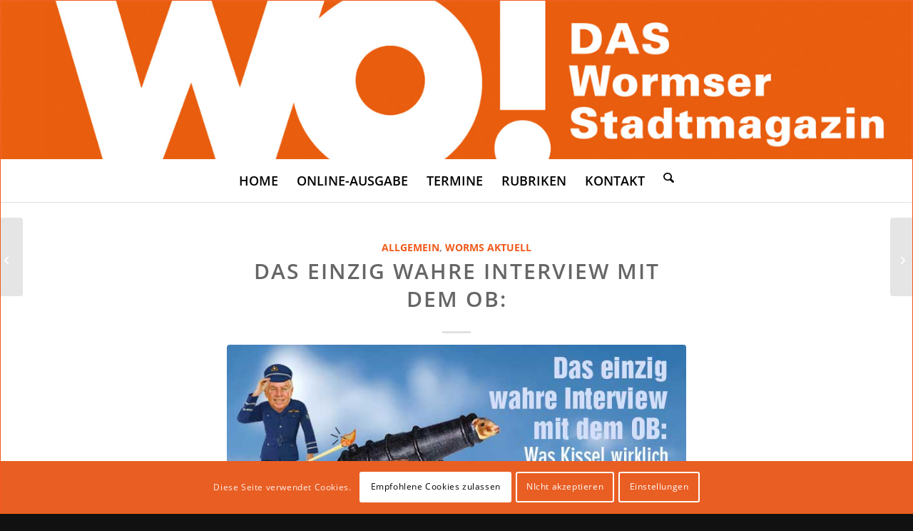

--- FILE ---
content_type: text/html; charset=UTF-8
request_url: https://wo-magazin.de/das-einzig-wahre-interview-mit-dem-ob/
body_size: 25748
content:
<!DOCTYPE html>
<html lang="de" class="html_av-framed-box responsive av-preloader-disabled  html_header_top html_logo_left html_main_nav_header html_menu_right html_custom html_header_sticky html_header_shrinking html_mobile_menu_phone html_header_searchicon html_content_align_center html_header_unstick_top_disabled html_header_stretch_disabled html_elegant-blog html_av-submenu-hidden html_av-submenu-display-click html_av-overlay-full html_av-submenu-noclone html_entry_id_4364 av-cookies-consent-show-message-bar av-cookies-cookie-consent-enabled av-cookies-can-opt-out av-cookies-user-needs-accept-button avia-cookie-reload-no-accept avia-cookie-check-browser-settings av-no-preview av-default-lightbox html_text_menu_active av-mobile-menu-switch-default">
<head>
<meta charset="UTF-8" />


<!-- mobile setting -->
<meta name="viewport" content="width=device-width, initial-scale=1">

<!-- Scripts/CSS and wp_head hook -->
<meta name='robots' content='index, follow, max-image-preview:large, max-snippet:-1, max-video-preview:-1' />

				<script type='text/javascript'>

				function avia_cookie_check_sessionStorage()
				{
					//	FF throws error when all cookies blocked !!
					var sessionBlocked = false;
					try
					{
						var test = sessionStorage.getItem( 'aviaCookieRefused' ) != null;
					}
					catch(e)
					{
						sessionBlocked = true;
					}

					var aviaCookieRefused = ! sessionBlocked ? sessionStorage.getItem( 'aviaCookieRefused' ) : null;

					var html = document.getElementsByTagName('html')[0];

					/**
					 * Set a class to avoid calls to sessionStorage
					 */
					if( sessionBlocked || aviaCookieRefused )
					{
						if( html.className.indexOf('av-cookies-session-refused') < 0 )
						{
							html.className += ' av-cookies-session-refused';
						}
					}

					if( sessionBlocked || aviaCookieRefused || document.cookie.match(/aviaCookieConsent/) )
					{
						if( html.className.indexOf('av-cookies-user-silent-accept') >= 0 )
						{
							 html.className = html.className.replace(/\bav-cookies-user-silent-accept\b/g, '');
						}
					}
				}

				avia_cookie_check_sessionStorage();

			</script>
			
	<!-- This site is optimized with the Yoast SEO plugin v26.7 - https://yoast.com/wordpress/plugins/seo/ -->
	<title>Das einzig wahre Interview mit dem OB: - WO! Magazin - DAS Wormser Stadtmagazin</title>
	<link rel="canonical" href="https://wo-magazin.de/das-einzig-wahre-interview-mit-dem-ob/" />
	<meta property="og:locale" content="de_DE" />
	<meta property="og:type" content="article" />
	<meta property="og:title" content="Das einzig wahre Interview mit dem OB: - WO! Magazin - DAS Wormser Stadtmagazin" />
	<meta property="og:description" content="Die Macht der Presse ist beängstigend. Mal lässt sie was weg. Mal interpretiert sie was falsch. Machen wir uns nichts vor: Die Presse ist einfach böse. Auch wir vom WO! sind böse, aber immerhin schreiben wir als einzige die Wahrheit. Vergessen Sie das Interview, das Johannes Götzen von der Wormser Zeitung zum 60. Geburtstag mit [&hellip;]" />
	<meta property="og:url" content="https://wo-magazin.de/das-einzig-wahre-interview-mit-dem-ob/" />
	<meta property="og:site_name" content="WO! Magazin - DAS Wormser Stadtmagazin" />
	<meta property="article:publisher" content="https://www.facebook.com/WO.DASWormserStadtmagazin" />
	<meta property="article:published_time" content="2015-02-06T15:56:09+00:00" />
	<meta property="article:modified_time" content="2015-02-13T15:58:05+00:00" />
	<meta property="og:image" content="https://wo-magazin.de/wp-content/uploads/2015/01/0215_9.jpg" />
	<meta property="og:image:width" content="711" />
	<meta property="og:image:height" content="360" />
	<meta property="og:image:type" content="image/jpeg" />
	<meta name="author" content="Frank Fischer" />
	<meta name="twitter:card" content="summary_large_image" />
	<meta name="twitter:label1" content="Verfasst von" />
	<meta name="twitter:data1" content="Frank Fischer" />
	<meta name="twitter:label2" content="Geschätzte Lesezeit" />
	<meta name="twitter:data2" content="4 Minuten" />
	<script type="application/ld+json" class="yoast-schema-graph">{"@context":"https://schema.org","@graph":[{"@type":"Article","@id":"https://wo-magazin.de/das-einzig-wahre-interview-mit-dem-ob/#article","isPartOf":{"@id":"https://wo-magazin.de/das-einzig-wahre-interview-mit-dem-ob/"},"author":{"name":"Frank Fischer","@id":"https://wo-magazin.de/#/schema/person/6a38ea440a7d75153390d907836a9261"},"headline":"Das einzig wahre Interview mit dem OB:","datePublished":"2015-02-06T15:56:09+00:00","dateModified":"2015-02-13T15:58:05+00:00","mainEntityOfPage":{"@id":"https://wo-magazin.de/das-einzig-wahre-interview-mit-dem-ob/"},"wordCount":856,"publisher":{"@id":"https://wo-magazin.de/#organization"},"image":{"@id":"https://wo-magazin.de/das-einzig-wahre-interview-mit-dem-ob/#primaryimage"},"thumbnailUrl":"https://wo-magazin.de/wp-content/uploads/2015/01/0215_9.jpg","articleSection":{"1":"Worms aktuell"},"inLanguage":"de"},{"@type":"WebPage","@id":"https://wo-magazin.de/das-einzig-wahre-interview-mit-dem-ob/","url":"https://wo-magazin.de/das-einzig-wahre-interview-mit-dem-ob/","name":"Das einzig wahre Interview mit dem OB: - WO! Magazin - DAS Wormser Stadtmagazin","isPartOf":{"@id":"https://wo-magazin.de/#website"},"primaryImageOfPage":{"@id":"https://wo-magazin.de/das-einzig-wahre-interview-mit-dem-ob/#primaryimage"},"image":{"@id":"https://wo-magazin.de/das-einzig-wahre-interview-mit-dem-ob/#primaryimage"},"thumbnailUrl":"https://wo-magazin.de/wp-content/uploads/2015/01/0215_9.jpg","datePublished":"2015-02-06T15:56:09+00:00","dateModified":"2015-02-13T15:58:05+00:00","breadcrumb":{"@id":"https://wo-magazin.de/das-einzig-wahre-interview-mit-dem-ob/#breadcrumb"},"inLanguage":"de","potentialAction":[{"@type":"ReadAction","target":["https://wo-magazin.de/das-einzig-wahre-interview-mit-dem-ob/"]}]},{"@type":"ImageObject","inLanguage":"de","@id":"https://wo-magazin.de/das-einzig-wahre-interview-mit-dem-ob/#primaryimage","url":"https://wo-magazin.de/wp-content/uploads/2015/01/0215_9.jpg","contentUrl":"https://wo-magazin.de/wp-content/uploads/2015/01/0215_9.jpg","width":711,"height":360},{"@type":"BreadcrumbList","@id":"https://wo-magazin.de/das-einzig-wahre-interview-mit-dem-ob/#breadcrumb","itemListElement":[{"@type":"ListItem","position":1,"name":"Home","item":"https://wo-magazin.de/homepage/"},{"@type":"ListItem","position":2,"name":"Das einzig wahre Interview mit dem OB:"}]},{"@type":"WebSite","@id":"https://wo-magazin.de/#website","url":"https://wo-magazin.de/","name":"WO! Magazin - DAS Wormser Stadtmagazin","description":"kostet nix - bringt viel!","publisher":{"@id":"https://wo-magazin.de/#organization"},"potentialAction":[{"@type":"SearchAction","target":{"@type":"EntryPoint","urlTemplate":"https://wo-magazin.de/?s={search_term_string}"},"query-input":{"@type":"PropertyValueSpecification","valueRequired":true,"valueName":"search_term_string"}}],"inLanguage":"de"},{"@type":"Organization","@id":"https://wo-magazin.de/#organization","name":"WO! Magazin - DAS Wormser Stadtmagazin","url":"https://wo-magazin.de/","logo":{"@type":"ImageObject","inLanguage":"de","@id":"https://wo-magazin.de/#/schema/logo/image/","url":"https://wo-magazin.de/wp-content/uploads/2012/10/wo-logo-gross.jpg","contentUrl":"https://wo-magazin.de/wp-content/uploads/2012/10/wo-logo-gross.jpg","width":"645","height":"112","caption":"WO! Magazin - DAS Wormser Stadtmagazin"},"image":{"@id":"https://wo-magazin.de/#/schema/logo/image/"},"sameAs":["https://www.facebook.com/WO.DASWormserStadtmagazin"]},{"@type":"Person","@id":"https://wo-magazin.de/#/schema/person/6a38ea440a7d75153390d907836a9261","name":"Frank Fischer","url":"https://wo-magazin.de/author/frank/"}]}</script>
	<!-- / Yoast SEO plugin. -->


<link rel="alternate" type="application/rss+xml" title="WO! Magazin - DAS Wormser Stadtmagazin &raquo; Feed" href="https://wo-magazin.de/feed/" />
<link rel="alternate" type="application/rss+xml" title="WO! Magazin - DAS Wormser Stadtmagazin &raquo; Kommentar-Feed" href="https://wo-magazin.de/comments/feed/" />
<link rel="alternate" type="application/rss+xml" title="WO! Magazin - DAS Wormser Stadtmagazin &raquo; Das einzig wahre Interview mit dem OB:-Kommentar-Feed" href="https://wo-magazin.de/das-einzig-wahre-interview-mit-dem-ob/feed/" />
<link rel="alternate" title="oEmbed (JSON)" type="application/json+oembed" href="https://wo-magazin.de/wp-json/oembed/1.0/embed?url=https%3A%2F%2Fwo-magazin.de%2Fdas-einzig-wahre-interview-mit-dem-ob%2F" />
<link rel="alternate" title="oEmbed (XML)" type="text/xml+oembed" href="https://wo-magazin.de/wp-json/oembed/1.0/embed?url=https%3A%2F%2Fwo-magazin.de%2Fdas-einzig-wahre-interview-mit-dem-ob%2F&#038;format=xml" />
<style id='wp-img-auto-sizes-contain-inline-css' type='text/css'>
img:is([sizes=auto i],[sizes^="auto," i]){contain-intrinsic-size:3000px 1500px}
/*# sourceURL=wp-img-auto-sizes-contain-inline-css */
</style>
<link rel='stylesheet' id='ai1ec_style-css' href='//wo-magazin.de/wp-content/plugins/all-in-one-event-calendar/cache/f2b728e1_ai1ec_parsed_css.css?ver=3.0.0' type='text/css' media='all' />
<link rel='stylesheet' id='avia-grid-css' href='https://wo-magazin.de/wp-content/themes/enfold/css/grid.css?ver=7.1.3' type='text/css' media='all' />
<link rel='stylesheet' id='avia-base-css' href='https://wo-magazin.de/wp-content/themes/enfold/css/base.css?ver=7.1.3' type='text/css' media='all' />
<link rel='stylesheet' id='avia-layout-css' href='https://wo-magazin.de/wp-content/themes/enfold/css/layout.css?ver=7.1.3' type='text/css' media='all' />
<link rel='stylesheet' id='avia-module-blog-css' href='https://wo-magazin.de/wp-content/themes/enfold/config-templatebuilder/avia-shortcodes/blog/blog.css?ver=7.1.3' type='text/css' media='all' />
<link rel='stylesheet' id='avia-module-postslider-css' href='https://wo-magazin.de/wp-content/themes/enfold/config-templatebuilder/avia-shortcodes/postslider/postslider.css?ver=7.1.3' type='text/css' media='all' />
<link rel='stylesheet' id='avia-module-button-css' href='https://wo-magazin.de/wp-content/themes/enfold/config-templatebuilder/avia-shortcodes/buttons/buttons.css?ver=7.1.3' type='text/css' media='all' />
<link rel='stylesheet' id='avia-module-comments-css' href='https://wo-magazin.de/wp-content/themes/enfold/config-templatebuilder/avia-shortcodes/comments/comments.css?ver=7.1.3' type='text/css' media='all' />
<link rel='stylesheet' id='avia-module-slideshow-css' href='https://wo-magazin.de/wp-content/themes/enfold/config-templatebuilder/avia-shortcodes/slideshow/slideshow.css?ver=7.1.3' type='text/css' media='all' />
<link rel='stylesheet' id='avia-module-gallery-css' href='https://wo-magazin.de/wp-content/themes/enfold/config-templatebuilder/avia-shortcodes/gallery/gallery.css?ver=7.1.3' type='text/css' media='all' />
<link rel='stylesheet' id='avia-module-gallery-hor-css' href='https://wo-magazin.de/wp-content/themes/enfold/config-templatebuilder/avia-shortcodes/gallery_horizontal/gallery_horizontal.css?ver=7.1.3' type='text/css' media='all' />
<link rel='stylesheet' id='avia-module-gridrow-css' href='https://wo-magazin.de/wp-content/themes/enfold/config-templatebuilder/avia-shortcodes/grid_row/grid_row.css?ver=7.1.3' type='text/css' media='all' />
<link rel='stylesheet' id='avia-module-heading-css' href='https://wo-magazin.de/wp-content/themes/enfold/config-templatebuilder/avia-shortcodes/heading/heading.css?ver=7.1.3' type='text/css' media='all' />
<link rel='stylesheet' id='avia-module-hr-css' href='https://wo-magazin.de/wp-content/themes/enfold/config-templatebuilder/avia-shortcodes/hr/hr.css?ver=7.1.3' type='text/css' media='all' />
<link rel='stylesheet' id='avia-module-image-css' href='https://wo-magazin.de/wp-content/themes/enfold/config-templatebuilder/avia-shortcodes/image/image.css?ver=7.1.3' type='text/css' media='all' />
<link rel='stylesheet' id='avia-module-magazine-css' href='https://wo-magazin.de/wp-content/themes/enfold/config-templatebuilder/avia-shortcodes/magazine/magazine.css?ver=7.1.3' type='text/css' media='all' />
<link rel='stylesheet' id='avia-module-masonry-css' href='https://wo-magazin.de/wp-content/themes/enfold/config-templatebuilder/avia-shortcodes/masonry_entries/masonry_entries.css?ver=7.1.3' type='text/css' media='all' />
<link rel='stylesheet' id='avia-siteloader-css' href='https://wo-magazin.de/wp-content/themes/enfold/css/avia-snippet-site-preloader.css?ver=7.1.3' type='text/css' media='all' />
<link rel='stylesheet' id='avia-module-social-css' href='https://wo-magazin.de/wp-content/themes/enfold/config-templatebuilder/avia-shortcodes/social_share/social_share.css?ver=7.1.3' type='text/css' media='all' />
<link rel='stylesheet' id='avia-module-tabs-css' href='https://wo-magazin.de/wp-content/themes/enfold/config-templatebuilder/avia-shortcodes/tabs/tabs.css?ver=7.1.3' type='text/css' media='all' />
<link rel='stylesheet' id='avia-module-video-css' href='https://wo-magazin.de/wp-content/themes/enfold/config-templatebuilder/avia-shortcodes/video/video.css?ver=7.1.3' type='text/css' media='all' />
<style id='wp-emoji-styles-inline-css' type='text/css'>

	img.wp-smiley, img.emoji {
		display: inline !important;
		border: none !important;
		box-shadow: none !important;
		height: 1em !important;
		width: 1em !important;
		margin: 0 0.07em !important;
		vertical-align: -0.1em !important;
		background: none !important;
		padding: 0 !important;
	}
/*# sourceURL=wp-emoji-styles-inline-css */
</style>
<link rel='stylesheet' id='wp-block-library-css' href='https://wo-magazin.de/wp-includes/css/dist/block-library/style.min.css?ver=6.9' type='text/css' media='all' />
<style id='global-styles-inline-css' type='text/css'>
:root{--wp--preset--aspect-ratio--square: 1;--wp--preset--aspect-ratio--4-3: 4/3;--wp--preset--aspect-ratio--3-4: 3/4;--wp--preset--aspect-ratio--3-2: 3/2;--wp--preset--aspect-ratio--2-3: 2/3;--wp--preset--aspect-ratio--16-9: 16/9;--wp--preset--aspect-ratio--9-16: 9/16;--wp--preset--color--black: #000000;--wp--preset--color--cyan-bluish-gray: #abb8c3;--wp--preset--color--white: #ffffff;--wp--preset--color--pale-pink: #f78da7;--wp--preset--color--vivid-red: #cf2e2e;--wp--preset--color--luminous-vivid-orange: #ff6900;--wp--preset--color--luminous-vivid-amber: #fcb900;--wp--preset--color--light-green-cyan: #7bdcb5;--wp--preset--color--vivid-green-cyan: #00d084;--wp--preset--color--pale-cyan-blue: #8ed1fc;--wp--preset--color--vivid-cyan-blue: #0693e3;--wp--preset--color--vivid-purple: #9b51e0;--wp--preset--color--metallic-red: #b02b2c;--wp--preset--color--maximum-yellow-red: #edae44;--wp--preset--color--yellow-sun: #eeee22;--wp--preset--color--palm-leaf: #83a846;--wp--preset--color--aero: #7bb0e7;--wp--preset--color--old-lavender: #745f7e;--wp--preset--color--steel-teal: #5f8789;--wp--preset--color--raspberry-pink: #d65799;--wp--preset--color--medium-turquoise: #4ecac2;--wp--preset--gradient--vivid-cyan-blue-to-vivid-purple: linear-gradient(135deg,rgb(6,147,227) 0%,rgb(155,81,224) 100%);--wp--preset--gradient--light-green-cyan-to-vivid-green-cyan: linear-gradient(135deg,rgb(122,220,180) 0%,rgb(0,208,130) 100%);--wp--preset--gradient--luminous-vivid-amber-to-luminous-vivid-orange: linear-gradient(135deg,rgb(252,185,0) 0%,rgb(255,105,0) 100%);--wp--preset--gradient--luminous-vivid-orange-to-vivid-red: linear-gradient(135deg,rgb(255,105,0) 0%,rgb(207,46,46) 100%);--wp--preset--gradient--very-light-gray-to-cyan-bluish-gray: linear-gradient(135deg,rgb(238,238,238) 0%,rgb(169,184,195) 100%);--wp--preset--gradient--cool-to-warm-spectrum: linear-gradient(135deg,rgb(74,234,220) 0%,rgb(151,120,209) 20%,rgb(207,42,186) 40%,rgb(238,44,130) 60%,rgb(251,105,98) 80%,rgb(254,248,76) 100%);--wp--preset--gradient--blush-light-purple: linear-gradient(135deg,rgb(255,206,236) 0%,rgb(152,150,240) 100%);--wp--preset--gradient--blush-bordeaux: linear-gradient(135deg,rgb(254,205,165) 0%,rgb(254,45,45) 50%,rgb(107,0,62) 100%);--wp--preset--gradient--luminous-dusk: linear-gradient(135deg,rgb(255,203,112) 0%,rgb(199,81,192) 50%,rgb(65,88,208) 100%);--wp--preset--gradient--pale-ocean: linear-gradient(135deg,rgb(255,245,203) 0%,rgb(182,227,212) 50%,rgb(51,167,181) 100%);--wp--preset--gradient--electric-grass: linear-gradient(135deg,rgb(202,248,128) 0%,rgb(113,206,126) 100%);--wp--preset--gradient--midnight: linear-gradient(135deg,rgb(2,3,129) 0%,rgb(40,116,252) 100%);--wp--preset--font-size--small: 1rem;--wp--preset--font-size--medium: 1.125rem;--wp--preset--font-size--large: 1.75rem;--wp--preset--font-size--x-large: clamp(1.75rem, 3vw, 2.25rem);--wp--preset--spacing--20: 0.44rem;--wp--preset--spacing--30: 0.67rem;--wp--preset--spacing--40: 1rem;--wp--preset--spacing--50: 1.5rem;--wp--preset--spacing--60: 2.25rem;--wp--preset--spacing--70: 3.38rem;--wp--preset--spacing--80: 5.06rem;--wp--preset--shadow--natural: 6px 6px 9px rgba(0, 0, 0, 0.2);--wp--preset--shadow--deep: 12px 12px 50px rgba(0, 0, 0, 0.4);--wp--preset--shadow--sharp: 6px 6px 0px rgba(0, 0, 0, 0.2);--wp--preset--shadow--outlined: 6px 6px 0px -3px rgb(255, 255, 255), 6px 6px rgb(0, 0, 0);--wp--preset--shadow--crisp: 6px 6px 0px rgb(0, 0, 0);}:root { --wp--style--global--content-size: 800px;--wp--style--global--wide-size: 1130px; }:where(body) { margin: 0; }.wp-site-blocks > .alignleft { float: left; margin-right: 2em; }.wp-site-blocks > .alignright { float: right; margin-left: 2em; }.wp-site-blocks > .aligncenter { justify-content: center; margin-left: auto; margin-right: auto; }:where(.is-layout-flex){gap: 0.5em;}:where(.is-layout-grid){gap: 0.5em;}.is-layout-flow > .alignleft{float: left;margin-inline-start: 0;margin-inline-end: 2em;}.is-layout-flow > .alignright{float: right;margin-inline-start: 2em;margin-inline-end: 0;}.is-layout-flow > .aligncenter{margin-left: auto !important;margin-right: auto !important;}.is-layout-constrained > .alignleft{float: left;margin-inline-start: 0;margin-inline-end: 2em;}.is-layout-constrained > .alignright{float: right;margin-inline-start: 2em;margin-inline-end: 0;}.is-layout-constrained > .aligncenter{margin-left: auto !important;margin-right: auto !important;}.is-layout-constrained > :where(:not(.alignleft):not(.alignright):not(.alignfull)){max-width: var(--wp--style--global--content-size);margin-left: auto !important;margin-right: auto !important;}.is-layout-constrained > .alignwide{max-width: var(--wp--style--global--wide-size);}body .is-layout-flex{display: flex;}.is-layout-flex{flex-wrap: wrap;align-items: center;}.is-layout-flex > :is(*, div){margin: 0;}body .is-layout-grid{display: grid;}.is-layout-grid > :is(*, div){margin: 0;}body{padding-top: 0px;padding-right: 0px;padding-bottom: 0px;padding-left: 0px;}a:where(:not(.wp-element-button)){text-decoration: underline;}:root :where(.wp-element-button, .wp-block-button__link){background-color: #32373c;border-width: 0;color: #fff;font-family: inherit;font-size: inherit;font-style: inherit;font-weight: inherit;letter-spacing: inherit;line-height: inherit;padding-top: calc(0.667em + 2px);padding-right: calc(1.333em + 2px);padding-bottom: calc(0.667em + 2px);padding-left: calc(1.333em + 2px);text-decoration: none;text-transform: inherit;}.has-black-color{color: var(--wp--preset--color--black) !important;}.has-cyan-bluish-gray-color{color: var(--wp--preset--color--cyan-bluish-gray) !important;}.has-white-color{color: var(--wp--preset--color--white) !important;}.has-pale-pink-color{color: var(--wp--preset--color--pale-pink) !important;}.has-vivid-red-color{color: var(--wp--preset--color--vivid-red) !important;}.has-luminous-vivid-orange-color{color: var(--wp--preset--color--luminous-vivid-orange) !important;}.has-luminous-vivid-amber-color{color: var(--wp--preset--color--luminous-vivid-amber) !important;}.has-light-green-cyan-color{color: var(--wp--preset--color--light-green-cyan) !important;}.has-vivid-green-cyan-color{color: var(--wp--preset--color--vivid-green-cyan) !important;}.has-pale-cyan-blue-color{color: var(--wp--preset--color--pale-cyan-blue) !important;}.has-vivid-cyan-blue-color{color: var(--wp--preset--color--vivid-cyan-blue) !important;}.has-vivid-purple-color{color: var(--wp--preset--color--vivid-purple) !important;}.has-metallic-red-color{color: var(--wp--preset--color--metallic-red) !important;}.has-maximum-yellow-red-color{color: var(--wp--preset--color--maximum-yellow-red) !important;}.has-yellow-sun-color{color: var(--wp--preset--color--yellow-sun) !important;}.has-palm-leaf-color{color: var(--wp--preset--color--palm-leaf) !important;}.has-aero-color{color: var(--wp--preset--color--aero) !important;}.has-old-lavender-color{color: var(--wp--preset--color--old-lavender) !important;}.has-steel-teal-color{color: var(--wp--preset--color--steel-teal) !important;}.has-raspberry-pink-color{color: var(--wp--preset--color--raspberry-pink) !important;}.has-medium-turquoise-color{color: var(--wp--preset--color--medium-turquoise) !important;}.has-black-background-color{background-color: var(--wp--preset--color--black) !important;}.has-cyan-bluish-gray-background-color{background-color: var(--wp--preset--color--cyan-bluish-gray) !important;}.has-white-background-color{background-color: var(--wp--preset--color--white) !important;}.has-pale-pink-background-color{background-color: var(--wp--preset--color--pale-pink) !important;}.has-vivid-red-background-color{background-color: var(--wp--preset--color--vivid-red) !important;}.has-luminous-vivid-orange-background-color{background-color: var(--wp--preset--color--luminous-vivid-orange) !important;}.has-luminous-vivid-amber-background-color{background-color: var(--wp--preset--color--luminous-vivid-amber) !important;}.has-light-green-cyan-background-color{background-color: var(--wp--preset--color--light-green-cyan) !important;}.has-vivid-green-cyan-background-color{background-color: var(--wp--preset--color--vivid-green-cyan) !important;}.has-pale-cyan-blue-background-color{background-color: var(--wp--preset--color--pale-cyan-blue) !important;}.has-vivid-cyan-blue-background-color{background-color: var(--wp--preset--color--vivid-cyan-blue) !important;}.has-vivid-purple-background-color{background-color: var(--wp--preset--color--vivid-purple) !important;}.has-metallic-red-background-color{background-color: var(--wp--preset--color--metallic-red) !important;}.has-maximum-yellow-red-background-color{background-color: var(--wp--preset--color--maximum-yellow-red) !important;}.has-yellow-sun-background-color{background-color: var(--wp--preset--color--yellow-sun) !important;}.has-palm-leaf-background-color{background-color: var(--wp--preset--color--palm-leaf) !important;}.has-aero-background-color{background-color: var(--wp--preset--color--aero) !important;}.has-old-lavender-background-color{background-color: var(--wp--preset--color--old-lavender) !important;}.has-steel-teal-background-color{background-color: var(--wp--preset--color--steel-teal) !important;}.has-raspberry-pink-background-color{background-color: var(--wp--preset--color--raspberry-pink) !important;}.has-medium-turquoise-background-color{background-color: var(--wp--preset--color--medium-turquoise) !important;}.has-black-border-color{border-color: var(--wp--preset--color--black) !important;}.has-cyan-bluish-gray-border-color{border-color: var(--wp--preset--color--cyan-bluish-gray) !important;}.has-white-border-color{border-color: var(--wp--preset--color--white) !important;}.has-pale-pink-border-color{border-color: var(--wp--preset--color--pale-pink) !important;}.has-vivid-red-border-color{border-color: var(--wp--preset--color--vivid-red) !important;}.has-luminous-vivid-orange-border-color{border-color: var(--wp--preset--color--luminous-vivid-orange) !important;}.has-luminous-vivid-amber-border-color{border-color: var(--wp--preset--color--luminous-vivid-amber) !important;}.has-light-green-cyan-border-color{border-color: var(--wp--preset--color--light-green-cyan) !important;}.has-vivid-green-cyan-border-color{border-color: var(--wp--preset--color--vivid-green-cyan) !important;}.has-pale-cyan-blue-border-color{border-color: var(--wp--preset--color--pale-cyan-blue) !important;}.has-vivid-cyan-blue-border-color{border-color: var(--wp--preset--color--vivid-cyan-blue) !important;}.has-vivid-purple-border-color{border-color: var(--wp--preset--color--vivid-purple) !important;}.has-metallic-red-border-color{border-color: var(--wp--preset--color--metallic-red) !important;}.has-maximum-yellow-red-border-color{border-color: var(--wp--preset--color--maximum-yellow-red) !important;}.has-yellow-sun-border-color{border-color: var(--wp--preset--color--yellow-sun) !important;}.has-palm-leaf-border-color{border-color: var(--wp--preset--color--palm-leaf) !important;}.has-aero-border-color{border-color: var(--wp--preset--color--aero) !important;}.has-old-lavender-border-color{border-color: var(--wp--preset--color--old-lavender) !important;}.has-steel-teal-border-color{border-color: var(--wp--preset--color--steel-teal) !important;}.has-raspberry-pink-border-color{border-color: var(--wp--preset--color--raspberry-pink) !important;}.has-medium-turquoise-border-color{border-color: var(--wp--preset--color--medium-turquoise) !important;}.has-vivid-cyan-blue-to-vivid-purple-gradient-background{background: var(--wp--preset--gradient--vivid-cyan-blue-to-vivid-purple) !important;}.has-light-green-cyan-to-vivid-green-cyan-gradient-background{background: var(--wp--preset--gradient--light-green-cyan-to-vivid-green-cyan) !important;}.has-luminous-vivid-amber-to-luminous-vivid-orange-gradient-background{background: var(--wp--preset--gradient--luminous-vivid-amber-to-luminous-vivid-orange) !important;}.has-luminous-vivid-orange-to-vivid-red-gradient-background{background: var(--wp--preset--gradient--luminous-vivid-orange-to-vivid-red) !important;}.has-very-light-gray-to-cyan-bluish-gray-gradient-background{background: var(--wp--preset--gradient--very-light-gray-to-cyan-bluish-gray) !important;}.has-cool-to-warm-spectrum-gradient-background{background: var(--wp--preset--gradient--cool-to-warm-spectrum) !important;}.has-blush-light-purple-gradient-background{background: var(--wp--preset--gradient--blush-light-purple) !important;}.has-blush-bordeaux-gradient-background{background: var(--wp--preset--gradient--blush-bordeaux) !important;}.has-luminous-dusk-gradient-background{background: var(--wp--preset--gradient--luminous-dusk) !important;}.has-pale-ocean-gradient-background{background: var(--wp--preset--gradient--pale-ocean) !important;}.has-electric-grass-gradient-background{background: var(--wp--preset--gradient--electric-grass) !important;}.has-midnight-gradient-background{background: var(--wp--preset--gradient--midnight) !important;}.has-small-font-size{font-size: var(--wp--preset--font-size--small) !important;}.has-medium-font-size{font-size: var(--wp--preset--font-size--medium) !important;}.has-large-font-size{font-size: var(--wp--preset--font-size--large) !important;}.has-x-large-font-size{font-size: var(--wp--preset--font-size--x-large) !important;}
/*# sourceURL=global-styles-inline-css */
</style>

<link rel='stylesheet' id='wpd-sub-title-public-style-css' href='https://wo-magazin.de/wp-content/plugins/add-subtitle/includes/css/wpd-sub-title-public.css?ver=6.9' type='text/css' media='all' />
<link rel='stylesheet' id='contact-form-7-css' href='https://wo-magazin.de/wp-content/plugins/contact-form-7/includes/css/styles.css?ver=6.1.4' type='text/css' media='all' />
<link rel='stylesheet' id='avia-scs-css' href='https://wo-magazin.de/wp-content/themes/enfold/css/shortcodes.css?ver=7.1.3' type='text/css' media='all' />
<link rel='stylesheet' id='avia-fold-unfold-css' href='https://wo-magazin.de/wp-content/themes/enfold/css/avia-snippet-fold-unfold.css?ver=7.1.3' type='text/css' media='all' />
<link rel='stylesheet' id='avia-popup-css-css' href='https://wo-magazin.de/wp-content/themes/enfold/js/aviapopup/magnific-popup.min.css?ver=7.1.3' type='text/css' media='screen' />
<link rel='stylesheet' id='avia-lightbox-css' href='https://wo-magazin.de/wp-content/themes/enfold/css/avia-snippet-lightbox.css?ver=7.1.3' type='text/css' media='screen' />
<link rel='stylesheet' id='avia-widget-css-css' href='https://wo-magazin.de/wp-content/themes/enfold/css/avia-snippet-widget.css?ver=7.1.3' type='text/css' media='screen' />
<link rel='stylesheet' id='avia-dynamic-css' href='https://wo-magazin.de/wp-content/uploads/dynamic_avia/enfold_child.css?ver=6966215661149' type='text/css' media='all' />
<link rel='stylesheet' id='avia-custom-css' href='https://wo-magazin.de/wp-content/themes/enfold/css/custom.css?ver=7.1.3' type='text/css' media='all' />
<link rel='stylesheet' id='avia-style-css' href='https://wo-magazin.de/wp-content/themes/enfold-child/style.css?ver=7.1.3' type='text/css' media='all' />
<link rel='stylesheet' id='avia-cookie-css-css' href='https://wo-magazin.de/wp-content/themes/enfold/css/avia-snippet-cookieconsent.css?ver=7.1.3' type='text/css' media='screen' />
<script type="text/javascript" src="https://wo-magazin.de/wp-includes/js/jquery/jquery.min.js?ver=3.7.1" id="jquery-core-js"></script>
<script type="text/javascript" src="https://wo-magazin.de/wp-includes/js/jquery/jquery-migrate.min.js?ver=3.4.1" id="jquery-migrate-js"></script>
<script type="text/javascript" src="https://wo-magazin.de/wp-content/themes/enfold/js/avia-js.js?ver=7.1.3" id="avia-js-js"></script>
<script type="text/javascript" src="https://wo-magazin.de/wp-content/themes/enfold/js/avia-compat.js?ver=7.1.3" id="avia-compat-js"></script>
<link rel="https://api.w.org/" href="https://wo-magazin.de/wp-json/" /><link rel="alternate" title="JSON" type="application/json" href="https://wo-magazin.de/wp-json/wp/v2/posts/4364" /><link rel="EditURI" type="application/rsd+xml" title="RSD" href="https://wo-magazin.de/xmlrpc.php?rsd" />
<meta name="generator" content="WordPress 6.9" />
<link rel='shortlink' href='https://wo-magazin.de/?p=4364' />
<!-- Analytics by WP Statistics - https://wp-statistics.com -->


<!--[if lt IE 9]><script src="https://wo-magazin.de/wp-content/themes/enfold/js/html5shiv.js"></script><![endif]--><link rel="profile" href="https://gmpg.org/xfn/11" />
<link rel="alternate" type="application/rss+xml" title="WO! Magazin - DAS Wormser Stadtmagazin RSS2 Feed" href="https://wo-magazin.de/feed/" />
<link rel="pingback" href="https://wo-magazin.de/xmlrpc.php" />

<style type='text/css' media='screen'>
 #top #header_main > .container, #top #header_main > .container .main_menu  .av-main-nav > li > a, #top #header_main #menu-item-shop .cart_dropdown_link{ height:282px; line-height: 282px; }
 .html_top_nav_header .av-logo-container{ height:282px;  }
 .html_header_top.html_header_sticky #top #wrap_all #main{ padding-top:282px; } 
</style>
<noscript><style>.lazyload[data-src]{display:none !important;}</style></noscript><style>.lazyload{background-image:none !important;}.lazyload:before{background-image:none !important;}</style><link rel="icon" href="https://wo-magazin.de/wp-content/uploads/2019/08/cropped-wo-logo-342X90-1-32x32.jpg" sizes="32x32" />
<link rel="icon" href="https://wo-magazin.de/wp-content/uploads/2019/08/cropped-wo-logo-342X90-1-192x192.jpg" sizes="192x192" />
<link rel="apple-touch-icon" href="https://wo-magazin.de/wp-content/uploads/2019/08/cropped-wo-logo-342X90-1-180x180.jpg" />
<meta name="msapplication-TileImage" content="https://wo-magazin.de/wp-content/uploads/2019/08/cropped-wo-logo-342X90-1-270x270.jpg" />
<style type="text/css">
		@font-face {font-family: 'entypo-fontello-enfold'; font-weight: normal; font-style: normal; font-display: auto;
		src: url('https://wo-magazin.de/wp-content/themes/enfold/config-templatebuilder/avia-template-builder/assets/fonts/entypo-fontello-enfold/entypo-fontello-enfold.woff2') format('woff2'),
		url('https://wo-magazin.de/wp-content/themes/enfold/config-templatebuilder/avia-template-builder/assets/fonts/entypo-fontello-enfold/entypo-fontello-enfold.woff') format('woff'),
		url('https://wo-magazin.de/wp-content/themes/enfold/config-templatebuilder/avia-template-builder/assets/fonts/entypo-fontello-enfold/entypo-fontello-enfold.ttf') format('truetype'),
		url('https://wo-magazin.de/wp-content/themes/enfold/config-templatebuilder/avia-template-builder/assets/fonts/entypo-fontello-enfold/entypo-fontello-enfold.svg#entypo-fontello-enfold') format('svg'),
		url('https://wo-magazin.de/wp-content/themes/enfold/config-templatebuilder/avia-template-builder/assets/fonts/entypo-fontello-enfold/entypo-fontello-enfold.eot'),
		url('https://wo-magazin.de/wp-content/themes/enfold/config-templatebuilder/avia-template-builder/assets/fonts/entypo-fontello-enfold/entypo-fontello-enfold.eot?#iefix') format('embedded-opentype');
		}

		#top .avia-font-entypo-fontello-enfold, body .avia-font-entypo-fontello-enfold, html body [data-av_iconfont='entypo-fontello-enfold']:before{ font-family: 'entypo-fontello-enfold'; }
		
		@font-face {font-family: 'entypo-fontello'; font-weight: normal; font-style: normal; font-display: auto;
		src: url('https://wo-magazin.de/wp-content/themes/enfold/config-templatebuilder/avia-template-builder/assets/fonts/entypo-fontello/entypo-fontello.woff2') format('woff2'),
		url('https://wo-magazin.de/wp-content/themes/enfold/config-templatebuilder/avia-template-builder/assets/fonts/entypo-fontello/entypo-fontello.woff') format('woff'),
		url('https://wo-magazin.de/wp-content/themes/enfold/config-templatebuilder/avia-template-builder/assets/fonts/entypo-fontello/entypo-fontello.ttf') format('truetype'),
		url('https://wo-magazin.de/wp-content/themes/enfold/config-templatebuilder/avia-template-builder/assets/fonts/entypo-fontello/entypo-fontello.svg#entypo-fontello') format('svg'),
		url('https://wo-magazin.de/wp-content/themes/enfold/config-templatebuilder/avia-template-builder/assets/fonts/entypo-fontello/entypo-fontello.eot'),
		url('https://wo-magazin.de/wp-content/themes/enfold/config-templatebuilder/avia-template-builder/assets/fonts/entypo-fontello/entypo-fontello.eot?#iefix') format('embedded-opentype');
		}

		#top .avia-font-entypo-fontello, body .avia-font-entypo-fontello, html body [data-av_iconfont='entypo-fontello']:before{ font-family: 'entypo-fontello'; }
		</style>

<!--
Debugging Info for Theme support: 

Theme: Enfold
Version: 7.1.3
Installed: enfold
AviaFramework Version: 5.6
AviaBuilder Version: 6.0
aviaElementManager Version: 1.0.1
- - - - - - - - - - -
ChildTheme: Enfold Child
ChildTheme Version: 1.0
ChildTheme Installed: enfold

- - - - - - - - - - -
ML:256-PU:31-PLA:15
WP:6.9
Compress: CSS:disabled - JS:disabled
Updates: enabled - token has changed and not verified
PLAu:14
-->
</head>

<body id="top" class="wp-singular post-template-default single single-post postid-4364 single-format-standard wp-theme-enfold wp-child-theme-enfold-child av-framed-box sidebar_shadow rtl_columns av-curtain-numeric open-sans-custom open-sans  post-type-post category-allgemein category-worms-aktuell avia-responsive-images-support" itemscope="itemscope" itemtype="https://schema.org/WebPage" >

	
	<div id='wrap_all'>

	
<header id='header' class='all_colors header_color light_bg_color  av_header_top av_logo_left av_main_nav_header av_menu_right av_custom av_header_sticky av_header_shrinking av_header_stretch_disabled av_mobile_menu_phone av_header_searchicon av_header_unstick_top_disabled av_bottom_nav_disabled  av_header_border_disabled' aria-label="Header" data-av_shrink_factor='50' role="banner" itemscope="itemscope" itemtype="https://schema.org/WPHeader" >

		<div  id='header_main' class='container_wrap container_wrap_logo'>

        <div class='container av-logo-container'><div class='inner-container'><span class='logo avia-standard-logo'><a href='https://wo-magazin.de/' class='' aria-label='wo-Logo-250' title='wo-Logo-250'><img src="[data-uri]"   height="100" width="300" alt='WO! Magazin - DAS Wormser Stadtmagazin' title='wo-Logo-250' data-src="https://wo-magazin.de/wp-content/uploads/2020/12/wo-Logo-250.jpg" decoding="async" data-srcset="https://wo-magazin.de/wp-content/uploads/2020/12/wo-Logo-250.jpg 1439w, https://wo-magazin.de/wp-content/uploads/2020/12/wo-Logo-250-300x52.jpg 300w, https://wo-magazin.de/wp-content/uploads/2020/12/wo-Logo-250-1030x179.jpg 1030w, https://wo-magazin.de/wp-content/uploads/2020/12/wo-Logo-250-80x14.jpg 80w, https://wo-magazin.de/wp-content/uploads/2020/12/wo-Logo-250-768x133.jpg 768w, https://wo-magazin.de/wp-content/uploads/2020/12/wo-Logo-250-705x122.jpg 705w" data-sizes="auto" class="lazyload" data-eio-rwidth="1439" data-eio-rheight="250" /><noscript><img src="https://wo-magazin.de/wp-content/uploads/2020/12/wo-Logo-250.jpg" srcset="https://wo-magazin.de/wp-content/uploads/2020/12/wo-Logo-250.jpg 1439w, https://wo-magazin.de/wp-content/uploads/2020/12/wo-Logo-250-300x52.jpg 300w, https://wo-magazin.de/wp-content/uploads/2020/12/wo-Logo-250-1030x179.jpg 1030w, https://wo-magazin.de/wp-content/uploads/2020/12/wo-Logo-250-80x14.jpg 80w, https://wo-magazin.de/wp-content/uploads/2020/12/wo-Logo-250-768x133.jpg 768w, https://wo-magazin.de/wp-content/uploads/2020/12/wo-Logo-250-705x122.jpg 705w" sizes="(max-width: 1439px) 100vw, 1439px" height="100" width="300" alt='WO! Magazin - DAS Wormser Stadtmagazin' title='wo-Logo-250' data-eio="l" /></noscript></a></span><nav class='main_menu' data-selectname='Wähle eine Seite'  role="navigation" itemscope="itemscope" itemtype="https://schema.org/SiteNavigationElement" ><div class="avia-menu av-main-nav-wrap"><ul role="menu" class="menu av-main-nav" id="avia-menu"><li role="menuitem" id="menu-item-41" class="menu-item menu-item-type-custom menu-item-object-custom menu-item-home menu-item-top-level menu-item-top-level-1"><a href="https://wo-magazin.de" itemprop="url" tabindex="0"><span class="avia-bullet"></span><span class="avia-menu-text">Home</span><span class="avia-menu-fx"><span class="avia-arrow-wrap"><span class="avia-arrow"></span></span></span></a></li>
<li role="menuitem" id="menu-item-26538" class="menu-item menu-item-type-post_type menu-item-object-page menu-item-mega-parent  menu-item-top-level menu-item-top-level-2"><a href="https://wo-magazin.de/online-ausgabe/" itemprop="url" tabindex="0"><span class="avia-bullet"></span><span class="avia-menu-text">Online-Ausgabe</span><span class="avia-menu-fx"><span class="avia-arrow-wrap"><span class="avia-arrow"></span></span></span></a></li>
<li role="menuitem" id="menu-item-21" class="menu-item menu-item-type-post_type menu-item-object-page menu-item-top-level menu-item-top-level-3"><a href="https://wo-magazin.de/termine/" itemprop="url" tabindex="0"><span class="avia-bullet"></span><span class="avia-menu-text">Termine</span><span class="avia-menu-fx"><span class="avia-arrow-wrap"><span class="avia-arrow"></span></span></span></a></li>
<li role="menuitem" id="menu-item-68" class="menu-item menu-item-type-taxonomy menu-item-object-category current-post-ancestor current-menu-parent current-post-parent menu-item-has-children menu-item-top-level menu-item-top-level-4"><a href="https://wo-magazin.de/category/worms-aktuell/" itemprop="url" tabindex="0"><span class="avia-bullet"></span><span class="avia-menu-text">Rubriken</span><span class="avia-menu-fx"><span class="avia-arrow-wrap"><span class="avia-arrow"></span></span></span></a>


<ul class="sub-menu">
	<li role="menuitem" id="menu-item-26093" class="menu-item menu-item-type-taxonomy menu-item-object-category"><a href="https://wo-magazin.de/category/aus-unserem-aktuellen-heft/" itemprop="url" tabindex="0"><span class="avia-bullet"></span><span class="avia-menu-text">Aus unserem aktuellen Heft</span></a></li>
	<li role="menuitem" id="menu-item-30" class="menu-item menu-item-type-taxonomy menu-item-object-category current-post-ancestor current-menu-parent current-post-parent"><a href="https://wo-magazin.de/category/worms-aktuell/" itemprop="url" tabindex="0"><span class="avia-bullet"></span><span class="avia-menu-text">Worms aktuell</span></a></li>
	<li role="menuitem" id="menu-item-32" class="menu-item menu-item-type-taxonomy menu-item-object-category"><a href="https://wo-magazin.de/category/stadtpolitik/" itemprop="url" tabindex="0"><span class="avia-bullet"></span><span class="avia-menu-text">Stadtpolitik</span></a></li>
	<li role="menuitem" id="menu-item-31" class="menu-item menu-item-type-taxonomy menu-item-object-category"><a href="https://wo-magazin.de/category/kolumne/" itemprop="url" tabindex="0"><span class="avia-bullet"></span><span class="avia-menu-text">Kolumne</span></a></li>
	<li role="menuitem" id="menu-item-58" class="menu-item menu-item-type-taxonomy menu-item-object-category"><a href="https://wo-magazin.de/category/kultur/" itemprop="url" tabindex="0"><span class="avia-bullet"></span><span class="avia-menu-text">Kultur</span></a></li>
	<li role="menuitem" id="menu-item-33" class="menu-item menu-item-type-taxonomy menu-item-object-category"><a href="https://wo-magazin.de/category/sport/" itemprop="url" tabindex="0"><span class="avia-bullet"></span><span class="avia-menu-text">Sport</span></a></li>
	<li role="menuitem" id="menu-item-21566" class="menu-item menu-item-type-taxonomy menu-item-object-category"><a href="https://wo-magazin.de/category/gesundheit/" itemprop="url" tabindex="0"><span class="avia-bullet"></span><span class="avia-menu-text">Gesundheit</span></a></li>
	<li role="menuitem" id="menu-item-21567" class="menu-item menu-item-type-taxonomy menu-item-object-category"><a href="https://wo-magazin.de/category/umwelt/" itemprop="url" tabindex="0"><span class="avia-bullet"></span><span class="avia-menu-text">Umwelt</span></a></li>
	<li role="menuitem" id="menu-item-21568" class="menu-item menu-item-type-taxonomy menu-item-object-category"><a href="https://wo-magazin.de/category/wirtschaft/" itemprop="url" tabindex="0"><span class="avia-bullet"></span><span class="avia-menu-text">Wirtschaft</span></a></li>
	<li role="menuitem" id="menu-item-979" class="menu-item menu-item-type-taxonomy menu-item-object-category"><a href="https://wo-magazin.de/category/politik/" itemprop="url" tabindex="0"><span class="avia-bullet"></span><span class="avia-menu-text">Politik</span></a></li>
	<li role="menuitem" id="menu-item-21804" class="menu-item menu-item-type-taxonomy menu-item-object-category"><a href="https://wo-magazin.de/category/bauen-und-wohnen/" itemprop="url" tabindex="0"><span class="avia-bullet"></span><span class="avia-menu-text">Bauen und Wohnen</span></a></li>
	<li role="menuitem" id="menu-item-21805" class="menu-item menu-item-type-taxonomy menu-item-object-category"><a href="https://wo-magazin.de/category/gastronomie/" itemprop="url" tabindex="0"><span class="avia-bullet"></span><span class="avia-menu-text">Gastronomie</span></a></li>
	<li role="menuitem" id="menu-item-22782" class="menu-item menu-item-type-taxonomy menu-item-object-category"><a href="https://wo-magazin.de/category/stadtpolitik/" itemprop="url" tabindex="0"><span class="avia-bullet"></span><span class="avia-menu-text">Stadtpolitik</span></a></li>
	<li role="menuitem" id="menu-item-22783" class="menu-item menu-item-type-taxonomy menu-item-object-category"><a href="https://wo-magazin.de/category/editorial/" itemprop="url" tabindex="0"><span class="avia-bullet"></span><span class="avia-menu-text">Editorial</span></a></li>
	<li role="menuitem" id="menu-item-22785" class="menu-item menu-item-type-taxonomy menu-item-object-category"><a href="https://wo-magazin.de/category/gesundheit/" itemprop="url" tabindex="0"><span class="avia-bullet"></span><span class="avia-menu-text">Gesundheit</span></a></li>
	<li role="menuitem" id="menu-item-22784" class="menu-item menu-item-type-taxonomy menu-item-object-category"><a href="https://wo-magazin.de/category/region/" itemprop="url" tabindex="0"><span class="avia-bullet"></span><span class="avia-menu-text">Region</span></a></li>
</ul>
</li>
<li role="menuitem" id="menu-item-21616" class="menu-item menu-item-type-post_type menu-item-object-page menu-item-top-level menu-item-top-level-5"><a href="https://wo-magazin.de/kontakt/" itemprop="url" tabindex="0"><span class="avia-bullet"></span><span class="avia-menu-text">Kontakt</span><span class="avia-menu-fx"><span class="avia-arrow-wrap"><span class="avia-arrow"></span></span></span></a></li>
<li id="menu-item-search" class="noMobile menu-item menu-item-search-dropdown menu-item-avia-special" role="menuitem"><a class="avia-svg-icon avia-font-svg_entypo-fontello" aria-label="Suche" href="?s=" rel="nofollow" title="Click to open the search input field" data-avia-search-tooltip="
&lt;search&gt;
	&lt;form role=&quot;search&quot; action=&quot;https://wo-magazin.de/&quot; id=&quot;searchform&quot; method=&quot;get&quot; class=&quot;&quot;&gt;
		&lt;div&gt;
&lt;span class=&#039;av_searchform_search avia-svg-icon avia-font-svg_entypo-fontello&#039; data-av_svg_icon=&#039;search&#039; data-av_iconset=&#039;svg_entypo-fontello&#039;&gt;&lt;svg version=&quot;1.1&quot; xmlns=&quot;http://www.w3.org/2000/svg&quot; width=&quot;25&quot; height=&quot;32&quot; viewBox=&quot;0 0 25 32&quot; preserveAspectRatio=&quot;xMidYMid meet&quot; aria-labelledby=&#039;av-svg-title-1&#039; aria-describedby=&#039;av-svg-desc-1&#039; role=&quot;graphics-symbol&quot; aria-hidden=&quot;true&quot;&gt;
&lt;title id=&#039;av-svg-title-1&#039;&gt;Search&lt;/title&gt;
&lt;desc id=&#039;av-svg-desc-1&#039;&gt;Search&lt;/desc&gt;
&lt;path d=&quot;M24.704 24.704q0.96 1.088 0.192 1.984l-1.472 1.472q-1.152 1.024-2.176 0l-6.080-6.080q-2.368 1.344-4.992 1.344-4.096 0-7.136-3.040t-3.040-7.136 2.88-7.008 6.976-2.912 7.168 3.040 3.072 7.136q0 2.816-1.472 5.184zM3.008 13.248q0 2.816 2.176 4.992t4.992 2.176 4.832-2.016 2.016-4.896q0-2.816-2.176-4.96t-4.992-2.144-4.832 2.016-2.016 4.832z&quot;&gt;&lt;/path&gt;
&lt;/svg&gt;&lt;/span&gt;			&lt;input type=&quot;submit&quot; value=&quot;&quot; id=&quot;searchsubmit&quot; class=&quot;button&quot; title=&quot;Enter at least 3 characters to show search results in a dropdown or click to route to search result page to show all results&quot; /&gt;
			&lt;input type=&quot;search&quot; id=&quot;s&quot; name=&quot;s&quot; value=&quot;&quot; aria-label=&#039;Suche&#039; placeholder=&#039;Suche&#039; required /&gt;
		&lt;/div&gt;
	&lt;/form&gt;
&lt;/search&gt;
" data-av_svg_icon='search' data-av_iconset='svg_entypo-fontello'><svg version="1.1" xmlns="http://www.w3.org/2000/svg" width="25" height="32" viewBox="0 0 25 32" preserveAspectRatio="xMidYMid meet" aria-labelledby='av-svg-title-2' aria-describedby='av-svg-desc-2' role="graphics-symbol" aria-hidden="true">
<title id='av-svg-title-2'>Click to open the search input field</title>
<desc id='av-svg-desc-2'>Click to open the search input field</desc>
<path d="M24.704 24.704q0.96 1.088 0.192 1.984l-1.472 1.472q-1.152 1.024-2.176 0l-6.080-6.080q-2.368 1.344-4.992 1.344-4.096 0-7.136-3.040t-3.040-7.136 2.88-7.008 6.976-2.912 7.168 3.040 3.072 7.136q0 2.816-1.472 5.184zM3.008 13.248q0 2.816 2.176 4.992t4.992 2.176 4.832-2.016 2.016-4.896q0-2.816-2.176-4.96t-4.992-2.144-4.832 2.016-2.016 4.832z"></path>
</svg><span class="avia_hidden_link_text">Suche</span></a></li><li class="av-burger-menu-main menu-item-avia-special " role="menuitem">
	        			<a href="#" aria-label="Menü" aria-hidden="false">
							<span class="av-hamburger av-hamburger--spin av-js-hamburger">
								<span class="av-hamburger-box">
						          <span class="av-hamburger-inner"></span>
						          <strong>Menü</strong>
								</span>
							</span>
							<span class="avia_hidden_link_text">Menü</span>
						</a>
	        		   </li></ul></div></nav></div> </div> 
		<!-- end container_wrap-->
		</div>
<div class="header_bg"></div>
<!-- end header -->
</header>

	<div id='main' class='all_colors' data-scroll-offset='282'>

	
		<div class='container_wrap container_wrap_first main_color fullsize'>

			<div class='container template-blog template-single-blog '>

				<main class='content units av-content-full alpha  av-blog-meta-comments-disabled av-blog-meta-html-info-disabled av-blog-meta-tag-disabled av-main-single'  role="main" itemscope="itemscope" itemtype="https://schema.org/Blog" >

					<article class="post-entry post-entry-type-standard post-entry-4364 post-loop-1 post-parity-odd post-entry-last multi-big with-slider post-4364 post type-post status-publish format-standard has-post-thumbnail hentry category-allgemein category-worms-aktuell"  itemscope="itemscope" itemtype="https://schema.org/BlogPosting" itemprop="blogPost" ><div class="blog-meta"><a href='https://wo-magazin.de/author/frank/' class='post-author-format-type'><span class='rounded-container'><span class='iconfont avia-svg-icon avia-font-svg_entypo-fontello' data-av_svg_icon='pencil' data-av_iconset='svg_entypo-fontello' ><svg version="1.1" xmlns="http://www.w3.org/2000/svg" width="25" height="32" viewBox="0 0 25 32" preserveAspectRatio="xMidYMid meet" role="graphics-symbol" aria-hidden="true">
<path d="M22.976 5.44q1.024 1.024 1.504 2.048t0.48 1.536v0.512l-8.064 8.064-9.28 9.216-7.616 1.664 1.6-7.68 9.28-9.216 8.064-8.064q1.728-0.384 4.032 1.92zM7.168 25.92l0.768-0.768q-0.064-1.408-1.664-3.008-0.704-0.704-1.44-1.12t-1.12-0.416l-0.448-0.064-0.704 0.768-0.576 2.56q0.896 0.512 1.472 1.088 0.768 0.768 1.152 1.536z"></path>
</svg></span></span></a></div><div class='entry-content-wrapper clearfix standard-content'><header class="entry-content-header" aria-label="Post: Das einzig wahre Interview mit dem OB:"><div class="av-heading-wrapper"><span class="blog-categories minor-meta"><a href="https://wo-magazin.de/category/allgemein/" rel="tag">Allgemein</a>, <a href="https://wo-magazin.de/category/worms-aktuell/" rel="tag">Worms aktuell</a></span><h1 class='post-title entry-title '  itemprop="headline" >Das einzig wahre Interview mit dem OB:<span class="post-format-icon minor-meta"></span></h1></div></header><span class="av-vertical-delimiter"></span><div class="big-preview multi-big"  itemprop="image" itemscope="itemscope" itemtype="https://schema.org/ImageObject" ><a href="https://wo-magazin.de/wp-content/uploads/2015/01/0215_9.jpg" data-srcset="https://wo-magazin.de/wp-content/uploads/2015/01/0215_9.jpg 711w, https://wo-magazin.de/wp-content/uploads/2015/01/0215_9-300x151.jpg 300w" data-sizes="(max-width: 711px) 100vw, 711px"  title="0215_9" ><img loading="lazy" width="711" height="360" src="[data-uri]" class="wp-image-4287 avia-img-lazy-loading-4287 attachment-entry_without_sidebar size-entry_without_sidebar wp-post-image lazyload" alt="" decoding="async"   data-src="https://wo-magazin.de/wp-content/uploads/2015/01/0215_9.jpg" data-srcset="https://wo-magazin.de/wp-content/uploads/2015/01/0215_9.jpg 711w, https://wo-magazin.de/wp-content/uploads/2015/01/0215_9-300x151.jpg 300w" data-sizes="auto" data-eio-rwidth="711" data-eio-rheight="360" /><noscript><img loading="lazy" width="711" height="360" src="https://wo-magazin.de/wp-content/uploads/2015/01/0215_9.jpg" class="wp-image-4287 avia-img-lazy-loading-4287 attachment-entry_without_sidebar size-entry_without_sidebar wp-post-image" alt="" decoding="async" srcset="https://wo-magazin.de/wp-content/uploads/2015/01/0215_9.jpg 711w, https://wo-magazin.de/wp-content/uploads/2015/01/0215_9-300x151.jpg 300w" sizes="(max-width: 711px) 100vw, 711px" data-eio="l" /></noscript></a></div><div class="entry-content"  itemprop="text" ><h2 class="sub-title-primary"></h2> <p><strong>Die Macht der Presse ist beängstigend. Mal lässt sie was weg. Mal interpretiert sie was falsch. Machen wir uns nichts vor: Die </strong><strong>Presse ist einfach böse. Auch wir vom <span style="color: #e85f0f;">WO!</span> sind böse, aber immerhin schreiben wir als einzige die Wahrheit. Vergessen Sie das</strong> <strong>Interview, das Johannes Götzen von der Wormser Zeitung zum 60. Geburtstag mit Oberbürgermeister Kissel geführt hat. Nur bei</strong> <strong>uns erfahren Sie, was Kissel wirklich gesagt hat. Und was die WZ einfach weg redigiert hat…</strong></p>
<p><span style="color: #003366;"><strong>WZ:</strong> „Herr Oberbürgermeister, wo befinden Sie sich: auf der Autobahn auf der linken Spur mit Tempo 190 oder doch eher schon auf der rechten Fahrspur und die Zielgerade im Blick?”</span><br />
<strong>KISSEL:</strong> „In diesem Beruf ist man immer auf der Überholspur, und das bis zum letzten Amtstag, bis zur letzten Stunde.”<br />
<span style="color: #e85f0f;"><strong>Das hat die WZ einfach weggelassen:</strong> Die Frage müssen Sie aber eigentlich meinem Chauffeur stellen, der mich ja überall hin fährt, damit ich mir zwischendurch auch mal ein Gläschen gönnen kann.</span></p>
<p><span style="color: #003366;"><strong>WZ:</strong> „Dabei sind die Möglichkeiten zur Gestaltung durch die vielen Pflichtaufgaben und die leeren Kassen ja erheblich eingeschränkt.”</span><br />
<strong>KISSEL:</strong> „Das macht die Aufgabe in meinen Augen noch reizvoller. Neue Ideen sind da gefragt, neue Kooperationen müssen gesucht und gefunden werden, um eben dennoch ganz gezielt diese Stadt fortentwickeln zu können. Das bleibt eine spannende Aufgabe…”<br />
<span style="color: #e85f0f;"><strong>Das hat die WZ einfach weggelassen:</strong> … auch wenn man unsere bisherigen Erfolge an einer Hand abzählen kann. Wir zählen schließlich immer noch zu den meistverschuldeten Städten des Landes. Aber drauf geschissen, wir wissen, wie man in Worms Feste feiert, oder Herr Götzen?</span></p>
<p><span style="color: #003366;"><strong>WZ:</strong> „War das Scheitern des Gewerbe- und Industrieparks „Am hohen Stein” und die Erkenntnis, dass die Hoffnung auf Kooperationen mit den Nachbargemeinden trügt, der größte Rückschlag in Ihrer Politik? Schließlich haben Sie die Arbeitsmarktpolitik stets auch als beste Sozialpolitik bezeichnet.”</span><br />
<strong>KISSEL:</strong> „Das Scheitern dieses Projektes nach zwanzig Jahren Vorbereitung ist für mich die größte Enttäuschung, bis heute bedauere ich dies. Der Stadt ist damit eine ganz wichtige Option für ihre zukünftige Entwicklung genommen worden. Dass dies letztendlich am Artenschutz gescheitert ist, das halte ich in Anbetracht der Konsequenzen für die Stadtentwicklung für fatal.”<br />
<span style="color: #e85f0f;"><strong>Das hat die WZ einfach weggelassen:</strong> In solchen Momenten würde ich „Die Grünen“ für ihre Korinthenkackerei am liebsten auf den Mond schießen. Zusammen mit dem blöden Feldhamster, damit der mir nie mehr in die Parade fährt.</span></p>
<p><span style="color: #003366;"><strong>WZ:</strong> „Ein anderes Reizthema: Hätten Sie zu Beginn der Pläne für das „Haus am Dom“ geglaubt, dass der Streit um den Bau an diesem Standort so heftig und so anhaltend geführt wird?”</span><br />
<strong>KISSEL:</strong> „Nein, das habe ich zunächst nicht so eingeschätzt. Ich glaube, dass die Wormser kollektiv dem alten Worms nachtrauern, das im Krieg zerstört worden ist. Daraus resultiert sicher dieses Bewahren-Wollen…()….Das kann sich auch bis hin zu Engstirnigkeit und Verbohrtheit steigern.”<br />
<span style="color: #e85f0f;"><strong>Das hat die WZ einfach weggelassen:</strong> Zum Großteil auch bei mir selbst.</span></p>
<p><span style="color: #003366;"><strong>WZ:</strong> „Auch wenn es ein Projekt der Domgemeinde ist, kann es dem Oberbürgermeister nicht gleichgültig sein, wenn so heftig gestritten wird. Wie kann der Graben zwischen Befürwortern und Gegnern zugeschüttet werden?”</span><br />
<strong>KISSEL:</strong> „Die Quantität des Protestes ist noch kein Indiz für die Qualität der Argumente. Es ist auch noch kein Indiz für einen tatsächlichen Unfrieden in der Stadt. Der Protest ist doch deutlich auf eine überschaubare Anzahl von manifestierter Gegnerschaft konzentriert.”<br />
<span style="color: #e85f0f;"><strong>Das hat die WZ einfach weggelassen:</strong> …, die sich jeden Sonntag auf die immer gleichen 100 Leute beschränkt. Die anderen 17.000 Unterschriften lassen wir mal außen vor. Zugegeben: Der Kreis der Befürworter ist halt im Endeffekt nur eine Handvoll Personen. Und ich bin stolz, einer von diesen 4-5 Leuten zu sein, die fest hinter der Entscheidung stehen. In solchen Momenten bekomme ich das Gefühl einer unfassbaren innerlichen Genugtuung, weil ich spüre, was es heißt, Macht auszuüben. Aus persönlichen Gesprächen weiß ich, dass es meinen Freunden von der Katholischen Kirche ähnlich geht. Nebenbei bemerkt: Nur echte Machtmenschen können dieses Gefühl aufrichtig spüren.</span></p>
<p><span style="color: #003366;"><strong>WZ:</strong> „Nur das Hotel am „Wormser“ fehlt noch.”</span><br />
<strong>KISSEL:</strong> „Das ist richtig. Wir haben gerade beschlossen, hier noch einmal eine eigene Standort- und Marktanalyse durchzuführen und diese nicht nur auf den Standort direkt am Kulturzentrum zu konzentrieren.”<br />
<span style="color: #e85f0f;"><strong>Das hat die WZ einfach weggelassen:</strong> Wie Sie sicherlich noch wissen, aber gewiss niemals nachfragen würden, hab ich vor ein paar Jahren vorzeitig geplappert, dass sich ein Hilton-Hotel am EWR-Parkplatz ansiedeln möchte. Darüber waren die Leute bei Hilton nicht ganz so begeistert und man hat sich gegen den Standort Worms entschieden. Aber ich sag Ihnen was, und das bleibt jetzt wirklich unter uns: Da wir sowieso keine Tagungen nach Worms bekommen, brauchen wir auch kein Hotel. Das wird mit Sicherheit auch die Analyse ergeben. Aber bis die Wormser merken, dass sich das Ding niemals rechnen wird, bin ich schon längst nicht mehr im Amt.</span></p>
<pre>Dem Oberbürgermeister in den Mund gelegt.
QUELLE: Auszüge aus dem Artikel / Interview der Wormser Zeitung vom 15.01.2015 mit dem Titel „Ich bin glücklich über diese Aufgabe“</pre>
</div><span class="post-meta-infos"><time class="date-container minor-meta updated"  itemprop="datePublished" datetime="2015-02-06T16:56:09+01:00" >6. Februar 2015</time><span class="text-sep">/</span><span class="blog-author minor-meta">von <span class="entry-author-link"  itemprop="author" ><span class="author"><span class="fn"><a href="https://wo-magazin.de/author/frank/" title="Beiträge von Frank Fischer" rel="author">Frank Fischer</a></span></span></span></span></span><footer class="entry-footer"><div class='av-social-sharing-box av-social-sharing-box-default av-social-sharing-box-fullwidth'><div class="av-share-box"><h5 class='av-share-link-description av-no-toc '>Eintrag teilen</h5><ul class="av-share-box-list noLightbox"><li class='av-share-link av-social-link-facebook avia_social_iconfont' ><a target="_blank" aria-label="Teilen auf Facebook" href='https://www.facebook.com/sharer.php?u=https://wo-magazin.de/das-einzig-wahre-interview-mit-dem-ob/&#038;t=Das%20einzig%20wahre%20Interview%20mit%20dem%20OB%3A' data-av_icon='' data-av_iconfont='entypo-fontello'  title='' data-avia-related-tooltip='Teilen auf Facebook'><span class='avia_hidden_link_text'>Teilen auf Facebook</span></a></li><li class='av-share-link av-social-link-twitter avia_social_iconfont' ><a target="_blank" aria-label="Teilen auf X" href='https://twitter.com/share?text=Das%20einzig%20wahre%20Interview%20mit%20dem%20OB%3A&#038;url=https://wo-magazin.de/?p=4364' data-av_icon='' data-av_iconfont='entypo-fontello'  title='' data-avia-related-tooltip='Teilen auf X'><span class='avia_hidden_link_text'>Teilen auf X</span></a></li><li class='av-share-link av-social-link-whatsapp avia_social_iconfont' ><a target="_blank" aria-label="Teilen auf WhatsApp" href='https://api.whatsapp.com/send?text=https://wo-magazin.de/das-einzig-wahre-interview-mit-dem-ob/' data-av_icon='' data-av_iconfont='entypo-fontello'  title='' data-avia-related-tooltip='Teilen auf WhatsApp'><span class='avia_hidden_link_text'>Teilen auf WhatsApp</span></a></li><li class='av-share-link av-social-link-pinterest avia_social_iconfont' ><a target="_blank" aria-label="Teilen auf Pinterest" href='https://pinterest.com/pin/create/button/?url=https%3A%2F%2Fwo-magazin.de%2Fdas-einzig-wahre-interview-mit-dem-ob%2F&#038;description=Das%20einzig%20wahre%20Interview%20mit%20dem%20OB%3A&#038;media=https%3A%2F%2Fwo-magazin.de%2Fwp-content%2Fuploads%2F2015%2F01%2F0215_9.jpg' data-av_icon='' data-av_iconfont='entypo-fontello'  title='' data-avia-related-tooltip='Teilen auf Pinterest'><span class='avia_hidden_link_text'>Teilen auf Pinterest</span></a></li><li class='av-share-link av-social-link-linkedin avia_social_iconfont' ><a target="_blank" aria-label="Teilen auf LinkedIn" href='https://linkedin.com/shareArticle?mini=true&#038;title=Das%20einzig%20wahre%20Interview%20mit%20dem%20OB%3A&#038;url=https://wo-magazin.de/das-einzig-wahre-interview-mit-dem-ob/' data-av_icon='' data-av_iconfont='entypo-fontello'  title='' data-avia-related-tooltip='Teilen auf LinkedIn'><span class='avia_hidden_link_text'>Teilen auf LinkedIn</span></a></li><li class='av-share-link av-social-link-reddit avia_social_iconfont' ><a target="_blank" aria-label="Teilen auf Reddit" href='https://reddit.com/submit?url=https://wo-magazin.de/das-einzig-wahre-interview-mit-dem-ob/&#038;title=Das%20einzig%20wahre%20Interview%20mit%20dem%20OB%3A' data-av_icon='' data-av_iconfont='entypo-fontello'  title='' data-avia-related-tooltip='Teilen auf Reddit'><span class='avia_hidden_link_text'>Teilen auf Reddit</span></a></li><li class='av-share-link av-social-link-mail avia_social_iconfont' ><a  aria-label="Per E-Mail teilen" href='mailto:?subject=Das%20einzig%20wahre%20Interview%20mit%20dem%20OB%3A&#038;body=https://wo-magazin.de/das-einzig-wahre-interview-mit-dem-ob/' data-av_icon='' data-av_iconfont='entypo-fontello'  title='' data-avia-related-tooltip='Per E-Mail teilen'><span class='avia_hidden_link_text'>Per E-Mail teilen</span></a></li><li class='av-share-link av-social-link-yelp avia_social_iconfont' ><a target="_blank" aria-label="Besuche uns auf Yelp" href='https://www.yelp.com' data-av_icon='' data-av_iconfont='entypo-fontello'  title='' data-avia-related-tooltip='Besuche uns auf Yelp'><span class='avia_hidden_link_text'>Besuche uns auf Yelp</span></a></li></ul></div></div></footer><div class='post_delimiter'></div></div><div class="post_author_timeline"></div><span class='hidden'>
				<span class='av-structured-data'  itemprop="image" itemscope="itemscope" itemtype="https://schema.org/ImageObject" >
						<span itemprop='url'>https://wo-magazin.de/wp-content/uploads/2015/01/0215_9.jpg</span>
						<span itemprop='height'>360</span>
						<span itemprop='width'>711</span>
				</span>
				<span class='av-structured-data'  itemprop="publisher" itemtype="https://schema.org/Organization" itemscope="itemscope" >
						<span itemprop='name'>Frank Fischer</span>
						<span itemprop='logo' itemscope itemtype='https://schema.org/ImageObject'>
							<span itemprop='url'>https://wo-magazin.de/wp-content/uploads/2020/12/wo-Logo-250.jpg</span>
						</span>
				</span><span class='av-structured-data'  itemprop="author" itemscope="itemscope" itemtype="https://schema.org/Person" ><span itemprop='name'>Frank Fischer</span></span><span class='av-structured-data'  itemprop="datePublished" datetime="2015-02-06T16:56:09+01:00" >2015-02-06 16:56:09</span><span class='av-structured-data'  itemprop="dateModified" itemtype="https://schema.org/dateModified" >2015-02-13 16:58:05</span><span class='av-structured-data'  itemprop="mainEntityOfPage" itemtype="https://schema.org/mainEntityOfPage" ><span itemprop='name'>Das einzig wahre Interview mit dem OB:</span></span></span></article><div class='multi-big'></div>


<div class='comment-entry post-entry'>


</div>

				<!--end content-->
				</main>

				
			</div><!--end container-->

		</div><!-- close default .container_wrap element -->

<div class="footer-page-content footer_color" id="footer-page"><div   class='main_color container_wrap_first container_wrap fullsize'  ><div class='container av-section-cont-open' ><main  role="main" itemscope="itemscope" itemtype="https://schema.org/Blog"  class='template-page content  av-content-full alpha units'><div class='post-entry post-entry-type-page post-entry-4364'><div class='entry-content-wrapper clearfix'><h2 class="sub-title-primary"></h2> <section  class='av_textblock_section av-m56l3uh2-0884d9c01707a0a1d383c858fd39dfeb '   itemscope="itemscope" itemtype="https://schema.org/CreativeWork" ><div class='avia_textblock'  itemprop="text" ><p style="text-align: left;">Werbung</p>
</div></section>

<style type="text/css" data-created_by="avia_inline_auto" id="style-css-av-ki4m6s7n-d161a9a1417392c4d4edb602df072163">
.avia-image-container.av-ki4m6s7n-d161a9a1417392c4d4edb602df072163 img.avia_image{
box-shadow:none;
}
.avia-image-container.av-ki4m6s7n-d161a9a1417392c4d4edb602df072163 .av-image-caption-overlay-center{
color:#ffffff;
}
</style>
<div  class='avia-image-container av-ki4m6s7n-d161a9a1417392c4d4edb602df072163 av-styling- av-img-linked avia-align-left  avia-builder-el-1  el_after_av_textblock  el_before_av_hr '   itemprop="image" itemscope="itemscope" itemtype="https://schema.org/ImageObject" ><div class="avia-image-container-inner"><div class="avia-image-overlay-wrap"><a href="https://sat-schaden.de/" class='avia_image '  target="_blank"  rel="noopener noreferrer" aria-label='SAT-Gruppe'><img decoding="async" fetchpriority="high" class="wp-image-42498 avia-img-lazy-loading-not-42498 avia_image  lazyload" src="[data-uri]" alt='SAT-Gruppe' title='SAT-Gruppe'  height="81" width="297"  itemprop="thumbnailUrl"   data-src="https://wo-magazin.de/wp-content/uploads/2024/12/SAT-Gruppe.webp" data-srcset="https://wo-magazin.de/wp-content/uploads/2024/12/SAT-Gruppe.webp 297w, https://wo-magazin.de/wp-content/uploads/2024/12/SAT-Gruppe-80x22.webp 80w" data-sizes="auto" data-eio-rwidth="297" data-eio-rheight="81" /><noscript><img decoding="async" fetchpriority="high" class='wp-image-42498 avia-img-lazy-loading-not-42498 avia_image ' src="https://wo-magazin.de/wp-content/uploads/2024/12/SAT-Gruppe.webp" alt='SAT-Gruppe' title='SAT-Gruppe'  height="81" width="297"  itemprop="thumbnailUrl" srcset="https://wo-magazin.de/wp-content/uploads/2024/12/SAT-Gruppe.webp 297w, https://wo-magazin.de/wp-content/uploads/2024/12/SAT-Gruppe-80x22.webp 80w" sizes="(max-width: 297px) 100vw, 297px" data-eio="l" /></noscript></a></div></div></div>
<div  class='hr av-wimych-690b9316ca51b9107240fdbc2d3ae15a hr-default  avia-builder-el-2  el_after_av_image  el_before_av_image '><span class='hr-inner '><span class="hr-inner-style"></span></span></div>

<style type="text/css" data-created_by="avia_inline_auto" id="style-css-av-ki4m6s7n-dfe6fc2b2c58291a391763330128810b">
.avia-image-container.av-ki4m6s7n-dfe6fc2b2c58291a391763330128810b img.avia_image{
box-shadow:none;
}
.avia-image-container.av-ki4m6s7n-dfe6fc2b2c58291a391763330128810b .av-image-caption-overlay-center{
color:#ffffff;
}
</style>
<div  class='avia-image-container av-ki4m6s7n-dfe6fc2b2c58291a391763330128810b av-styling- avia-align-center  avia-builder-el-3  el_after_av_hr  avia-builder-el-last '   itemprop="image" itemscope="itemscope" itemtype="https://schema.org/ImageObject" ><div class="avia-image-container-inner"><div class="avia-image-overlay-wrap"><img decoding="async" fetchpriority="high" class="wp-image-21676 avia-img-lazy-loading-not-21676 avia_image  lazyload" src="[data-uri]" alt='' title='WO-kostet-nix-bringt-viel'  height="143" width="2455"  itemprop="thumbnailUrl"   data-src="https://wo-magazin.de/wp-content/uploads/2020/11/WO-kostet-nix-bringt-viel.jpg" data-srcset="https://wo-magazin.de/wp-content/uploads/2020/11/WO-kostet-nix-bringt-viel.jpg 2455w, https://wo-magazin.de/wp-content/uploads/2020/11/WO-kostet-nix-bringt-viel-300x17.jpg 300w, https://wo-magazin.de/wp-content/uploads/2020/11/WO-kostet-nix-bringt-viel-1030x60.jpg 1030w, https://wo-magazin.de/wp-content/uploads/2020/11/WO-kostet-nix-bringt-viel-80x5.jpg 80w, https://wo-magazin.de/wp-content/uploads/2020/11/WO-kostet-nix-bringt-viel-768x45.jpg 768w, https://wo-magazin.de/wp-content/uploads/2020/11/WO-kostet-nix-bringt-viel-1536x89.jpg 1536w, https://wo-magazin.de/wp-content/uploads/2020/11/WO-kostet-nix-bringt-viel-2048x119.jpg 2048w, https://wo-magazin.de/wp-content/uploads/2020/11/WO-kostet-nix-bringt-viel-1500x87.jpg 1500w, https://wo-magazin.de/wp-content/uploads/2020/11/WO-kostet-nix-bringt-viel-705x41.jpg 705w" data-sizes="auto" data-eio-rwidth="2455" data-eio-rheight="143" /><noscript><img decoding="async" fetchpriority="high" class='wp-image-21676 avia-img-lazy-loading-not-21676 avia_image ' src="https://wo-magazin.de/wp-content/uploads/2020/11/WO-kostet-nix-bringt-viel.jpg" alt='' title='WO-kostet-nix-bringt-viel'  height="143" width="2455"  itemprop="thumbnailUrl" srcset="https://wo-magazin.de/wp-content/uploads/2020/11/WO-kostet-nix-bringt-viel.jpg 2455w, https://wo-magazin.de/wp-content/uploads/2020/11/WO-kostet-nix-bringt-viel-300x17.jpg 300w, https://wo-magazin.de/wp-content/uploads/2020/11/WO-kostet-nix-bringt-viel-1030x60.jpg 1030w, https://wo-magazin.de/wp-content/uploads/2020/11/WO-kostet-nix-bringt-viel-80x5.jpg 80w, https://wo-magazin.de/wp-content/uploads/2020/11/WO-kostet-nix-bringt-viel-768x45.jpg 768w, https://wo-magazin.de/wp-content/uploads/2020/11/WO-kostet-nix-bringt-viel-1536x89.jpg 1536w, https://wo-magazin.de/wp-content/uploads/2020/11/WO-kostet-nix-bringt-viel-2048x119.jpg 2048w, https://wo-magazin.de/wp-content/uploads/2020/11/WO-kostet-nix-bringt-viel-1500x87.jpg 1500w, https://wo-magazin.de/wp-content/uploads/2020/11/WO-kostet-nix-bringt-viel-705x41.jpg 705w" sizes="(max-width: 2455px) 100vw, 2455px" data-eio="l" /></noscript></div></div></div>
</div></div></main><!-- close content main element --> <!-- section close by builder template -->		</div><!--end builder template--></div><!-- close default .container_wrap element --></div>

	
				<footer class='container_wrap socket_color' id='socket'  role="contentinfo" itemscope="itemscope" itemtype="https://schema.org/WPFooter" aria-label="Copyright and company info" >
                    <div class='container'>

                        <span class='copyright'><a href="https://wo-magazin.de/?page_id=69"> Impressum</a><a> | </a><a href="https://wo-magazin.de/?page_id=13467">Datenschutzerklärung</a><a> | </a><a href="https://klicklabor.de">Website von klicklabor.de</a> | </a><a  href="https://cdisp.de"><img src="[data-uri]" alt="CDISP" width="24" height="24" style="vertical-align: middle;" data-src="https://wo-magazin.de/wp-content/uploads/2023/03/cdisp-logo-256.png" decoding="async" class="lazyload" data-eio-rwidth="256" data-eio-rheight="256"><noscript><img src="https://wo-magazin.de/wp-content/uploads/2023/03/cdisp-logo-256.png" alt="CDISP" width="24" height="24" style="vertical-align: middle;" data-eio="l"></noscript> </img><nobr>Webhosting & IT Infrastruktur</nobr></a></span>

                        <ul class='noLightbox social_bookmarks icon_count_2'><li class='social_bookmarks_facebook av-social-link-facebook social_icon_1 avia_social_iconfont'><a  target="_blank" aria-label="Link zu Facebook" href='https://www.facebook.com/WO.DASWormserStadtmagazin' data-av_icon='' data-av_iconfont='entypo-fontello' title="Link zu Facebook" desc="Link zu Facebook" title='Link zu Facebook'><span class='avia_hidden_link_text'>Link zu Facebook</span></a></li><li class='social_bookmarks_instagram av-social-link-instagram social_icon_2 avia_social_iconfont'><a  target="_blank" aria-label="Link zu Instagram" href='https://www.instagram.com/wostadtmagazin/' data-av_icon='' data-av_iconfont='entypo-fontello' title="Link zu Instagram" desc="Link zu Instagram" title='Link zu Instagram'><span class='avia_hidden_link_text'>Link zu Instagram</span></a></li></ul>
                    </div>

	            <!-- ####### END SOCKET CONTAINER ####### -->
				</footer>


					<!-- end main -->
		</div>

		<a class='avia-post-nav avia-post-prev with-image' href='https://wo-magazin.de/sagen-sie-mal-herr-bims-20/' title='Link to: „Sagen Sie mal, Herr Bims…“' aria-label='„Sagen Sie mal, Herr Bims…“'><span class="label iconfont avia-svg-icon avia-font-svg_entypo-fontello" data-av_svg_icon='left-open-mini' data-av_iconset='svg_entypo-fontello'><svg version="1.1" xmlns="http://www.w3.org/2000/svg" width="8" height="32" viewBox="0 0 8 32" preserveAspectRatio="xMidYMid meet" aria-labelledby='av-svg-title-5' aria-describedby='av-svg-desc-5' role="graphics-symbol" aria-hidden="true">
<title id='av-svg-title-5'>Link to: „Sagen Sie mal, Herr Bims…“</title>
<desc id='av-svg-desc-5'>Link to: „Sagen Sie mal, Herr Bims…“</desc>
<path d="M8.064 21.44q0.832 0.832 0 1.536-0.832 0.832-1.536 0l-6.144-6.208q-0.768-0.768 0-1.6l6.144-6.208q0.704-0.832 1.536 0 0.832 0.704 0 1.536l-4.992 5.504z"></path>
</svg></span><span class="entry-info-wrap"><span class="entry-info"><span class='entry-title'>„Sagen Sie mal, Herr Bims…“</span><span class='entry-image'><img loading="lazy" width="80" height="80" src="[data-uri]" class="wp-image-497 avia-img-lazy-loading-497 attachment-thumbnail size-thumbnail wp-post-image lazyload" alt="Bert Bims" decoding="async"   data-src="https://wo-magazin.de/wp-content/uploads/2013/08/Bert-Bims-150x150.jpg" data-srcset="https://wo-magazin.de/wp-content/uploads/2013/08/Bert-Bims-150x150.jpg 150w, https://wo-magazin.de/wp-content/uploads/2013/08/Bert-Bims-60x60.jpg 60w, https://wo-magazin.de/wp-content/uploads/2013/08/Bert-Bims-125x125.jpg 125w" data-sizes="auto" data-eio-rwidth="150" data-eio-rheight="150" /><noscript><img loading="lazy" width="80" height="80" src="https://wo-magazin.de/wp-content/uploads/2013/08/Bert-Bims-150x150.jpg" class="wp-image-497 avia-img-lazy-loading-497 attachment-thumbnail size-thumbnail wp-post-image" alt="Bert Bims" decoding="async" srcset="https://wo-magazin.de/wp-content/uploads/2013/08/Bert-Bims-150x150.jpg 150w, https://wo-magazin.de/wp-content/uploads/2013/08/Bert-Bims-60x60.jpg 60w, https://wo-magazin.de/wp-content/uploads/2013/08/Bert-Bims-125x125.jpg 125w" sizes="(max-width: 80px) 100vw, 80px" data-eio="l" /></noscript><small class='avia-copyright'>Quelle: just2shutter - Fotolia</small></span></span></span></a><a class='avia-post-nav avia-post-next with-image' href='https://wo-magazin.de/hajo-der-zigeunerjunge/' title='Link to: Hajo der Zigeunerjunge' aria-label='Hajo der Zigeunerjunge'><span class="label iconfont avia-svg-icon avia-font-svg_entypo-fontello" data-av_svg_icon='right-open-mini' data-av_iconset='svg_entypo-fontello'><svg version="1.1" xmlns="http://www.w3.org/2000/svg" width="8" height="32" viewBox="0 0 8 32" preserveAspectRatio="xMidYMid meet" aria-labelledby='av-svg-title-6' aria-describedby='av-svg-desc-6' role="graphics-symbol" aria-hidden="true">
<title id='av-svg-title-6'>Link to: Hajo der Zigeunerjunge</title>
<desc id='av-svg-desc-6'>Link to: Hajo der Zigeunerjunge</desc>
<path d="M0.416 21.44l5.056-5.44-5.056-5.504q-0.832-0.832 0-1.536 0.832-0.832 1.536 0l6.144 6.208q0.768 0.832 0 1.6l-6.144 6.208q-0.704 0.832-1.536 0-0.832-0.704 0-1.536z"></path>
</svg></span><span class="entry-info-wrap"><span class="entry-info"><span class='entry-image'><img loading="lazy" width="80" height="80" src="[data-uri]" class="wp-image-4285 avia-img-lazy-loading-4285 attachment-thumbnail size-thumbnail wp-post-image lazyload" alt="" decoding="async"   data-src="https://wo-magazin.de/wp-content/uploads/2015/01/0215_7-150x150.jpg" data-srcset="https://wo-magazin.de/wp-content/uploads/2015/01/0215_7-150x150.jpg 150w, https://wo-magazin.de/wp-content/uploads/2015/01/0215_7-60x60.jpg 60w, https://wo-magazin.de/wp-content/uploads/2015/01/0215_7-125x125.jpg 125w" data-sizes="auto" data-eio-rwidth="150" data-eio-rheight="150" /><noscript><img loading="lazy" width="80" height="80" src="https://wo-magazin.de/wp-content/uploads/2015/01/0215_7-150x150.jpg" class="wp-image-4285 avia-img-lazy-loading-4285 attachment-thumbnail size-thumbnail wp-post-image" alt="" decoding="async" srcset="https://wo-magazin.de/wp-content/uploads/2015/01/0215_7-150x150.jpg 150w, https://wo-magazin.de/wp-content/uploads/2015/01/0215_7-60x60.jpg 60w, https://wo-magazin.de/wp-content/uploads/2015/01/0215_7-125x125.jpg 125w" sizes="(max-width: 80px) 100vw, 80px" data-eio="l" /></noscript></span><span class='entry-title'>Hajo der Zigeunerjunge</span></span></span></a><!-- end wrap_all --></div>
<a href='#top' title='Nach oben scrollen' id='scroll-top-link' class='avia-svg-icon avia-font-svg_entypo-fontello' data-av_svg_icon='up-open' data-av_iconset='svg_entypo-fontello' tabindex='-1' aria-hidden='true'>
	<svg version="1.1" xmlns="http://www.w3.org/2000/svg" width="19" height="32" viewBox="0 0 19 32" preserveAspectRatio="xMidYMid meet" aria-labelledby='av-svg-title-7' aria-describedby='av-svg-desc-7' role="graphics-symbol" aria-hidden="true">
<title id='av-svg-title-7'>Nach oben scrollen</title>
<desc id='av-svg-desc-7'>Nach oben scrollen</desc>
<path d="M18.048 18.24q0.512 0.512 0.512 1.312t-0.512 1.312q-1.216 1.216-2.496 0l-6.272-6.016-6.272 6.016q-1.28 1.216-2.496 0-0.512-0.512-0.512-1.312t0.512-1.312l7.488-7.168q0.512-0.512 1.28-0.512t1.28 0.512z"></path>
</svg>	<span class="avia_hidden_link_text">Nach oben scrollen</span>
</a>

<div id="fb-root"></div>

<div class="avia-cookie-consent-wrap" aria-hidden="true"><div class="avia-privacy-reload-tooltip-link-container"><span class="avia-privacy-reload-tooltip-link" aria-hidden="true" data-avia-privacy-reload-tooltip="&lt;div class=&quot;av-cookie-auto-reload-container&quot;&gt;&lt;h2&gt;Lade die Seite neu&lt;/h2&gt;&lt;p&gt;Damit deine Cookie-Einstellungen umgesetzt werden, müssen wir die Seite neu laden.&lt;/p&gt;&lt;/div&gt;"></span ></div><div class='avia-cookie-consent cookiebar-hidden  avia-cookiemessage-bottom'  aria-hidden='true'  data-contents='700b0bb85389bb476ef217472acfaa5c||v1.0' style='width:calc(100% - 2px); left:1px; bottom:1px; '><div class="container"><p class='avia_cookie_text'>Diese Seite verwendet Cookies. </p><a href='#' class='avia-button avia-color-theme-color-highlight avia-cookie-consent-button avia-cookie-consent-button-1  avia-cookie-close-bar avia-cookie-select-all '  title="Erlaube die Verwendung von Cookies - du kannst verwendete Cookies in den Einstellungen bearbeiten" >Empfohlene Cookies zulassen</a><a href='#' class='avia-button avia-color-theme-color-highlight avia-cookie-consent-button avia-cookie-consent-button-2 av-extra-cookie-btn  avia-cookie-hide-notification'  title="Erlaube die Verwendung von Cookies nicht - manche Funktionen deiner Seite funktionieren eventuell nicht, wie erwartet." >NIcht akzeptieren</a><a href='#' class='avia-button avia-color-theme-color-highlight avia-cookie-consent-button avia-cookie-consent-button-3 av-extra-cookie-btn  avia-cookie-info-btn '  title="Erfahre mehr über Cookies und wähle welche du zulassen willst und welche nicht." >Einstellungen</a></div></div><div id='av-consent-extra-info' data-nosnippet class='av-inline-modal main_color avia-hide-popup-close'>
<style type="text/css" data-created_by="avia_inline_auto" id="style-css-av-av_heading-e9726c5b3ba47c61a37656c1e7d02a7a">
#top .av-special-heading.av-av_heading-e9726c5b3ba47c61a37656c1e7d02a7a{
margin:10px 0 0 0;
padding-bottom:10px;
}
body .av-special-heading.av-av_heading-e9726c5b3ba47c61a37656c1e7d02a7a .av-special-heading-tag .heading-char{
font-size:25px;
}
.av-special-heading.av-av_heading-e9726c5b3ba47c61a37656c1e7d02a7a .av-subheading{
font-size:15px;
}
</style>
<div  class='av-special-heading av-av_heading-e9726c5b3ba47c61a37656c1e7d02a7a av-special-heading-h3 blockquote modern-quote'><h3 class='av-special-heading-tag '  itemprop="headline"  >Cookie and Privacy Settings</h3><div class="special-heading-border"><div class="special-heading-inner-border"></div></div></div><br />
<style type="text/css" data-created_by="avia_inline_auto" id="style-css-av-jhe1dyat-4d09ad3ba40142c2b823d908995f0385">
#top .hr.av-jhe1dyat-4d09ad3ba40142c2b823d908995f0385{
margin-top:0px;
margin-bottom:0px;
}
.hr.av-jhe1dyat-4d09ad3ba40142c2b823d908995f0385 .hr-inner{
width:100%;
}
</style>
<div  class='hr av-jhe1dyat-4d09ad3ba40142c2b823d908995f0385 hr-custom hr-left hr-icon-no'><span class='hr-inner inner-border-av-border-thin'><span class="hr-inner-style"></span></span></div><br /><div  class='tabcontainer av-jhds1skt-57ef9df26b3cd01206052db147fbe716 sidebar_tab sidebar_tab_left noborder_tabs'><section class='av_tab_section av_tab_section av-av_tab-e85749298b43eb51a32924d9b645e530' ><div id='tab-id-1-tab' class='tab active_tab' role='tab' aria-selected="true" tabindex="0" data-fake-id='#tab-id-1' aria-controls='tab-id-1-content' >Notwendige Website Cookies</div><div id='tab-id-1-content' class='tab_content active_tab_content' role='tabpanel' aria-labelledby='tab-id-1-tab' aria-hidden="false"><div class='tab_inner_content invers-color' ><p>Diese Cookies sind unbedingt erforderlich, um Ihnen die auf unserer Webseite verfügbaren Dienste und Funktionen zur Verfügung zu stellen.</p>
<p> Sie können Cookies jederzeit blockieren oder löschen, indem Sie Ihre Browsereinstellungen ändern und das Blockieren aller Cookies auf dieser Webseite erzwingen. Sie werden jedoch immer aufgefordert, Cookies zu akzeptieren / abzulehnen, wenn Sie unsere Website erneut besuchen.</p>
<p>Wir respektieren es voll und ganz, wenn Sie Cookies ablehnen möchten. Um zu vermeiden, dass Sie immer wieder nach Cookies gefragt werden, erlauben Sie uns bitte, einen Cookie für Ihre Einstellungen zu speichern. Sie können sich jederzeit abmelden oder andere Cookies zulassen, um unsere Dienste vollumfänglich nutzen zu können.  Aus Sicherheitsgründen können wie Ihnen keine Cookies anzeigen, die von anderen Domains gespeichert werden. Diese können Sie in den Sicherheitseinstellungen Ihres Browsers einsehen.</p>
<div class="av-switch-aviaPrivacyRefuseCookiesHideBar av-toggle-switch av-cookie-disable-external-toggle av-cookie-save-checked av-cookie-default-checked"><label><input type="checkbox" checked="checked" id="aviaPrivacyRefuseCookiesHideBar" class="aviaPrivacyRefuseCookiesHideBar " name="aviaPrivacyRefuseCookiesHideBar" ><span class="toggle-track"></span><span class="toggle-label-content">Aktivieren, damit die Nachrichtenleiste dauerhaft ausgeblendet wird und alle Cookies, denen nicht zugestimmt wurde, abgelehnt werden. Wir benötigen zwei Cookies, damit diese Einstellung gespeichert wird. Andernfalls wird diese Mitteilung bei jedem Seitenladen eingeblendet werden.</span></label></div>
<div class="av-switch-aviaPrivacyEssentialCookiesEnabled av-toggle-switch av-cookie-disable-external-toggle av-cookie-save-checked av-cookie-default-checked"><label><input type="checkbox" checked="checked" id="aviaPrivacyEssentialCookiesEnabled" class="aviaPrivacyEssentialCookiesEnabled " name="aviaPrivacyEssentialCookiesEnabled" ><span class="toggle-track"></span><span class="toggle-label-content">Hier klicken, um notwendige Cookies zu aktivieren/deaktivieren.</span></label></div>
</div></div></section><section class='av_tab_section av_tab_section av-av_tab-57f0f634973b385f2e9bdab15a58d939' ><div id='tab-id-2-tab' class='tab' role='tab' aria-selected="false" tabindex="0" data-fake-id='#tab-id-2' aria-controls='tab-id-2-content' >Google Analytics Cookies</div><div id='tab-id-2-content' class='tab_content' role='tabpanel' aria-labelledby='tab-id-2-tab' aria-hidden="true"><div class='tab_inner_content invers-color' ><p>Diese Cookies sammeln Informationen, die uns - teilweise zusammengefasst - dabei helfen zu verstehen, wie unsere Webseite genutzt wird und wie effektiv unsere Marketing-Maßnahmen sind. Auch können wir mit den Erkenntnissen aus diesen Cookies unsere Anwendungen anpassen, um Ihre Nutzererfahrung auf unserer Webseite zu verbessern.</p>
<p>Wenn Sie nicht wollen, dass wir Ihren Besuch auf unserer Seite verfolgen können Sie dies hier in Ihrem Browser blockieren:</p>
<div data-disabled_by_browser="Bitte aktiviere diese Funktion in Ihren Browsereinstellungen und lade die Seite neu." class="av-switch-aviaPrivacyGoogleTrackingDisabled av-toggle-switch av-cookie-disable-external-toggle av-cookie-save-unchecked av-cookie-default-checked"><label><input type="checkbox" checked="checked" id="aviaPrivacyGoogleTrackingDisabled" class="aviaPrivacyGoogleTrackingDisabled " name="aviaPrivacyGoogleTrackingDisabled" ><span class="toggle-track"></span><span class="toggle-label-content">Hier klicken, um Google Analytics zu aktivieren/deaktivieren.</span></label></div>
</div></div></section><section class='av_tab_section av_tab_section av-av_tab-912b9eccc5e87c9c8edbd5f4397202fd' ><div id='tab-id-3-tab' class='tab' role='tab' aria-selected="false" tabindex="0" data-fake-id='#tab-id-3' aria-controls='tab-id-3-content' >Andere externe Dienste</div><div id='tab-id-3-content' class='tab_content' role='tabpanel' aria-labelledby='tab-id-3-tab' aria-hidden="true"><div class='tab_inner_content invers-color' ><p>Wir verwenden auch verschiedene externe Dienste wie Google Maps und externe Videoanbieter. Da diese Anbieter möglicherweise personenbezogene Daten von Ihnen speichern, können Sie diese hier deaktivieren. Bitte beachten Sie, dass eine Deaktivierung dieser Cookies die Funktionalität und das Aussehen unserer Webseite erheblich beeinträchtigen kann. Die Änderungen werden nach einem Neuladen der Seite wirksam.<br /><br Google Maps Einstellungen:</p>
<div class="av-switch-aviaPrivacyGoogleMapsDisabled av-toggle-switch av-cookie-disable-external-toggle av-cookie-save-unchecked av-cookie-default-checked"><label><input type="checkbox" checked="checked" id="aviaPrivacyGoogleMapsDisabled" class="aviaPrivacyGoogleMapsDisabled " name="aviaPrivacyGoogleMapsDisabled" ><span class="toggle-track"></span><span class="toggle-label-content">Hier klicken, um Google Maps zu aktivieren/deaktivieren.</span></label></div>
<p>Vimeo und YouTube Einstellungen:</p>
<div class="av-switch-aviaPrivacyVideoEmbedsDisabled av-toggle-switch av-cookie-disable-external-toggle av-cookie-save-unchecked av-cookie-default-checked"><label><input type="checkbox" checked="checked" id="aviaPrivacyVideoEmbedsDisabled" class="aviaPrivacyVideoEmbedsDisabled " name="aviaPrivacyVideoEmbedsDisabled" ><span class="toggle-track"></span><span class="toggle-label-content">Hier klicken, um Videoeinbettungen zu aktivieren/deaktivieren.</span></label></div>
</div></div></section><section class='av_tab_section av_tab_section av-av_tab-e661993492ee4d1db99413436e494c4a' ><div id='tab-id-4-tab' class='tab' role='tab' aria-selected="false" tabindex="0" data-fake-id='#tab-id-4' aria-controls='tab-id-4-content' >Wie wir Cookies verwenden</div><div id='tab-id-4-content' class='tab_content' role='tabpanel' aria-labelledby='tab-id-4-tab' aria-hidden="true"><div class='tab_inner_content invers-color' ><p>Wir können Cookies anfordern, die auf Ihrem Gerät eingestellt werden. Wir verwenden Cookies, um uns mitzuteilen, wenn Sie unsere Websites besuchen, wie Sie mit uns interagieren, Ihre Nutzererfahrung verbessern und Ihre Beziehung zu unserer Website anpassen. </p>
<p> Klicken Sie auf die verschiedenen Kategorienüberschriften, um mehr zu erfahren. Sie können auch einige Ihrer Einstellungen ändern. Beachten Sie, dass das Blockieren einiger Arten von Cookies Auswirkungen auf Ihre Erfahrung auf unseren Websites und auf die Dienste haben kann, die wir anbieten können.</p>
</div></div></section><section class='av_tab_section av_tab_section av-av_tab-a62d8edad60f33b6419579a1c5472fff' ><div id='tab-id-5-tab' class='tab' role='tab' aria-selected="false" tabindex="0" data-fake-id='#tab-id-5' aria-controls='tab-id-5-content' >Datenschutzrichtlinie</div><div id='tab-id-5-content' class='tab_content' role='tabpanel' aria-labelledby='tab-id-5-tab' aria-hidden="true"><div class='tab_inner_content invers-color' ><p>Sie können unsere Cookies und Datenschutzeinstellungen im Detail in unseren Datenschutzrichtlinie nachlesen. </p>
<a href='https://wo-magazin.de/datenschutzerklaerung/' target='_blank'>Datenschutzerklärung</a>
</div></div></section></div><div class="avia-cookie-consent-modal-buttons-wrap"><a href='#' class='avia-button avia-color-theme-color-highlight avia-cookie-consent-button avia-cookie-consent-button-4  avia-cookie-close-bar avia-cookie-consent-modal-button'  title="Cookie-Nutzung erlauben, du kannst die benutzen Cookies und Dienste immer bearbeiten" >Einstellungen akzeptieren</a><a href='#' class='avia-button avia-color-theme-color-highlight avia-cookie-consent-button avia-cookie-consent-button-5 av-extra-cookie-btn avia-cookie-consent-modal-button avia-cookie-hide-notification'  title="Cookie- und Dienst-Nutzung nicht erlauben - einige Funktionen auf deiner Seite funktionieren eventuell nicht wie erwartet." >Keine Cookies erlauben</a></div></div><div id="av-cookie-consent-badge" title="Nachrichtenleiste öffnen" aria-hidden="true" data-av_svg_icon='lock' data-av_iconset='svg_entypo-fontello' class="avia-svg-icon avia-font-svg_entypo-fontello av-consent-badge-right-bottom" tabindex="-1"><svg version="1.1" xmlns="http://www.w3.org/2000/svg" width="22" height="32" viewBox="0 0 22 32" preserveAspectRatio="xMidYMid meet" aria-labelledby='av-svg-title-8' aria-describedby='av-svg-desc-8' role="graphics-symbol" aria-hidden="true">
<title id='av-svg-title-8'>Nachrichtenleiste öffnen</title>
<desc id='av-svg-desc-8'>Nachrichtenleiste öffnen</desc>
<path d="M20.48 11.968q0.64 0 1.28 0.608t0.64 1.312v12.48q0 1.536-1.536 2.112l-1.92 0.576q-1.344 0.512-3.072 0.512h-9.28q-1.792 0-3.136-0.512l-1.92-0.576q-1.536-0.576-1.536-2.112v-12.48q0-0.704 0.48-1.312t1.12-0.608h3.2v-2.24q0-3.52 1.632-5.44t4.768-1.92 4.768 1.92 1.632 5.44v2.24h2.88zM8 9.088v2.88h6.4v-2.88q0-1.664-0.864-2.592t-2.336-0.928-2.336 0.928-0.864 2.592z"></path>
</svg><span class="avia_hidden_link_text">Nachrichtenleiste öffnen</span></div></div><script type="speculationrules">
{"prefetch":[{"source":"document","where":{"and":[{"href_matches":"/*"},{"not":{"href_matches":["/wp-*.php","/wp-admin/*","/wp-content/uploads/*","/wp-content/*","/wp-content/plugins/*","/wp-content/themes/enfold-child/*","/wp-content/themes/enfold/*","/*\\?(.+)"]}},{"not":{"selector_matches":"a[rel~=\"nofollow\"]"}},{"not":{"selector_matches":".no-prefetch, .no-prefetch a"}}]},"eagerness":"conservative"}]}
</script>

 <script type='text/javascript'>
 /* <![CDATA[ */  
var avia_framework_globals = avia_framework_globals || {};
    avia_framework_globals.frameworkUrl = 'https://wo-magazin.de/wp-content/themes/enfold/framework/';
    avia_framework_globals.installedAt = 'https://wo-magazin.de/wp-content/themes/enfold/';
    avia_framework_globals.ajaxurl = 'https://wo-magazin.de/wp-admin/admin-ajax.php';
/* ]]> */ 
</script>
 
 <div class='av-frame av-frame-top av-frame-vert'></div><div class='av-frame av-frame-bottom av-frame-vert'></div><div class='av-frame av-frame-left av-frame-hor'></div><div class='av-frame av-frame-right av-frame-hor'></div><script type="text/javascript" src="https://wo-magazin.de/wp-content/themes/enfold/js/waypoints/waypoints.min.js?ver=7.1.3" id="avia-waypoints-js"></script>
<script type="text/javascript" src="https://wo-magazin.de/wp-content/themes/enfold/js/avia.js?ver=7.1.3" id="avia-default-js"></script>
<script type="text/javascript" src="https://wo-magazin.de/wp-content/themes/enfold/js/shortcodes.js?ver=7.1.3" id="avia-shortcodes-js"></script>
<script type="text/javascript" src="https://wo-magazin.de/wp-content/themes/enfold/config-templatebuilder/avia-shortcodes/gallery/gallery.js?ver=7.1.3" id="avia-module-gallery-js"></script>
<script type="text/javascript" src="https://wo-magazin.de/wp-content/themes/enfold/config-templatebuilder/avia-shortcodes/gallery_horizontal/gallery_horizontal.js?ver=7.1.3" id="avia-module-gallery-hor-js"></script>
<script type="text/javascript" src="https://wo-magazin.de/wp-content/themes/enfold/config-templatebuilder/avia-shortcodes/magazine/magazine.js?ver=7.1.3" id="avia-module-magazine-js"></script>
<script type="text/javascript" src="https://wo-magazin.de/wp-content/themes/enfold/config-templatebuilder/avia-shortcodes/portfolio/isotope.min.js?ver=7.1.3" id="avia-module-isotope-js"></script>
<script type="text/javascript" src="https://wo-magazin.de/wp-content/themes/enfold/config-templatebuilder/avia-shortcodes/masonry_entries/masonry_entries.js?ver=7.1.3" id="avia-module-masonry-js"></script>
<script type="text/javascript" src="https://wo-magazin.de/wp-content/themes/enfold/config-templatebuilder/avia-shortcodes/tabs/tabs.js?ver=7.1.3" id="avia-module-tabs-js"></script>
<script type="text/javascript" src="https://wo-magazin.de/wp-content/themes/enfold/config-templatebuilder/avia-shortcodes/slideshow/slideshow-video.js?ver=7.1.3" id="avia-module-slideshow-video-js"></script>
<script type="text/javascript" src="https://wo-magazin.de/wp-content/themes/enfold/config-templatebuilder/avia-shortcodes/video/video.js?ver=7.1.3" id="avia-module-video-js"></script>
<script type="text/javascript" id="eio-lazy-load-js-before">
/* <![CDATA[ */
var eio_lazy_vars = {"exactdn_domain":"","skip_autoscale":0,"bg_min_dpr":1.1,"threshold":0,"use_dpr":1};
//# sourceURL=eio-lazy-load-js-before
/* ]]> */
</script>
<script type="text/javascript" src="https://wo-magazin.de/wp-content/plugins/ewww-image-optimizer/includes/lazysizes.min.js?ver=831" id="eio-lazy-load-js" async="async" data-wp-strategy="async"></script>
<script type="text/javascript" src="https://wo-magazin.de/wp-includes/js/dist/hooks.min.js?ver=dd5603f07f9220ed27f1" id="wp-hooks-js"></script>
<script type="text/javascript" src="https://wo-magazin.de/wp-includes/js/dist/i18n.min.js?ver=c26c3dc7bed366793375" id="wp-i18n-js"></script>
<script type="text/javascript" id="wp-i18n-js-after">
/* <![CDATA[ */
wp.i18n.setLocaleData( { 'text direction\u0004ltr': [ 'ltr' ] } );
//# sourceURL=wp-i18n-js-after
/* ]]> */
</script>
<script type="text/javascript" src="https://wo-magazin.de/wp-content/plugins/contact-form-7/includes/swv/js/index.js?ver=6.1.4" id="swv-js"></script>
<script type="text/javascript" id="contact-form-7-js-translations">
/* <![CDATA[ */
( function( domain, translations ) {
	var localeData = translations.locale_data[ domain ] || translations.locale_data.messages;
	localeData[""].domain = domain;
	wp.i18n.setLocaleData( localeData, domain );
} )( "contact-form-7", {"translation-revision-date":"2025-10-26 03:28:49+0000","generator":"GlotPress\/4.0.3","domain":"messages","locale_data":{"messages":{"":{"domain":"messages","plural-forms":"nplurals=2; plural=n != 1;","lang":"de"},"This contact form is placed in the wrong place.":["Dieses Kontaktformular wurde an der falschen Stelle platziert."],"Error:":["Fehler:"]}},"comment":{"reference":"includes\/js\/index.js"}} );
//# sourceURL=contact-form-7-js-translations
/* ]]> */
</script>
<script type="text/javascript" id="contact-form-7-js-before">
/* <![CDATA[ */
var wpcf7 = {
    "api": {
        "root": "https:\/\/wo-magazin.de\/wp-json\/",
        "namespace": "contact-form-7\/v1"
    },
    "cached": 1
};
//# sourceURL=contact-form-7-js-before
/* ]]> */
</script>
<script type="text/javascript" src="https://wo-magazin.de/wp-content/plugins/contact-form-7/includes/js/index.js?ver=6.1.4" id="contact-form-7-js"></script>
<script type="text/javascript" src="https://wo-magazin.de/wp-content/themes/enfold/js/avia-snippet-hamburger-menu.js?ver=7.1.3" id="avia-hamburger-menu-js"></script>
<script type="text/javascript" src="https://wo-magazin.de/wp-content/themes/enfold/js/avia-snippet-parallax.js?ver=7.1.3" id="avia-parallax-support-js"></script>
<script type="text/javascript" src="https://wo-magazin.de/wp-content/themes/enfold/js/avia-snippet-fold-unfold.js?ver=7.1.3" id="avia-fold-unfold-js"></script>
<script type="text/javascript" src="https://wo-magazin.de/wp-content/themes/enfold/js/aviapopup/jquery.magnific-popup.min.js?ver=7.1.3" id="avia-popup-js-js"></script>
<script type="text/javascript" src="https://wo-magazin.de/wp-content/themes/enfold/js/avia-snippet-lightbox.js?ver=7.1.3" id="avia-lightbox-activation-js"></script>
<script type="text/javascript" src="https://wo-magazin.de/wp-content/themes/enfold/js/avia-snippet-megamenu.js?ver=7.1.3" id="avia-megamenu-js"></script>
<script type="text/javascript" src="https://wo-magazin.de/wp-content/themes/enfold/js/avia-snippet-sticky-header.js?ver=7.1.3" id="avia-sticky-header-js"></script>
<script type="text/javascript" src="https://wo-magazin.de/wp-content/themes/enfold/js/avia-snippet-widget.js?ver=7.1.3" id="avia-widget-js-js"></script>
<script type="text/javascript" src="https://wo-magazin.de/wp-content/themes/enfold/config-gutenberg/js/avia_blocks_front.js?ver=7.1.3" id="avia_blocks_front_script-js"></script>
<script type="text/javascript" id="wp-statistics-tracker-js-extra">
/* <![CDATA[ */
var WP_Statistics_Tracker_Object = {"requestUrl":"https://wo-magazin.de/wp-json/wp-statistics/v2","ajaxUrl":"https://wo-magazin.de/wp-admin/admin-ajax.php","hitParams":{"wp_statistics_hit":1,"source_type":"post","source_id":4364,"search_query":"","signature":"a4849c77ee0e0dcde5374e0408c97c3a","endpoint":"hit"},"option":{"dntEnabled":"","bypassAdBlockers":"","consentIntegration":{"name":null,"status":[]},"isPreview":false,"userOnline":false,"trackAnonymously":false,"isWpConsentApiActive":false,"consentLevel":""},"isLegacyEventLoaded":"","customEventAjaxUrl":"https://wo-magazin.de/wp-admin/admin-ajax.php?action=wp_statistics_custom_event&nonce=ef02942cb3","onlineParams":{"wp_statistics_hit":1,"source_type":"post","source_id":4364,"search_query":"","signature":"a4849c77ee0e0dcde5374e0408c97c3a","action":"wp_statistics_online_check"},"jsCheckTime":"60000"};
//# sourceURL=wp-statistics-tracker-js-extra
/* ]]> */
</script>
<script type="text/javascript" src="https://wo-magazin.de/wp-content/plugins/wp-statistics/assets/js/tracker.js?ver=14.16" id="wp-statistics-tracker-js"></script>
<script type="text/javascript" id="avia-cookie-js-js-extra">
/* <![CDATA[ */
var AviaPrivacyCookieConsent = {"?":"Unbekannte Verwendung","aviaCookieConsent":"Die Benutzung und Speicherung von Cookies wurde akzeptiert. Bei anderen Cookies wurden Einschr\u00e4nkungen festgelegt","aviaPrivacyRefuseCookiesHideBar":"Bei weiteren Seitenaufrufen die Cookie-Bar ausblenden und Cookies verweigern, die nicht erlaubt wurden - aviaPrivacyEssentialCookiesEnabled muss gesetzt sein","aviaPrivacyEssentialCookiesEnabled":"Erlaube das Speichern von notwendigen Cookies, anderen Cookies und die Verwendung von Erweiterungen, wenn diese nicht abgelehnt wurden (Opt-Out)","aviaPrivacyVideoEmbedsDisabled":"Video-Einbettungen nicht zulassen","aviaPrivacyGoogleTrackingDisabled":"Cookie _gat_ (Speichert Informationen, die von Google Analytics ben\u00f6tigt werden) muss gel\u00f6scht werden","aviaPrivacyGoogleWebfontsDisabled":"Google Webfonts nicht zulassen","aviaPrivacyGoogleMapsDisabled":"Google Maps nicht zulassen","aviaPrivacyGoogleReCaptchaDisabled":"Google reCaptcha nicht zulassen","aviaPrivacyMustOptInSetting":"Einstellungen sind f\u00fcr Nutzer, die Cookies und Erweiterungen zustimmen m\u00fcssen (Opt-In)","PHPSESSID":"Internes Website-Funktions-Cookie - Verfolgt deine Sitzung","XDEBUG_SESSION":"Internes Website-Funktions-Cookie - PHP-Debugger-Sitzungs-Cookie","wp-settings*":"Internes Website-Funktions-Cookie","wordpress*":"Internes Website-Funktions-Cookie","tk_ai*":"Internes Shop-Cookie","woocommerce*":"Internes Shop-Cookie","wp_woocommerce*":"Internes Shop-Cookie","wp-wpml*":"Erforderlich, um verschiedene Sprachen zu verwalten","_ga":"Speichert Informationen, die von Google Analytics ben\u00f6tigt werden","_gid":"Speichert Informationen, die von Google Analytics ben\u00f6tigt werden","_gat_*":"Speichert Informationen, die von Google Analytics ben\u00f6tigt werden"};
var AviaPrivacyCookieAdditionalData = {"cookie_refuse_button_alert":"Wenn Sie alle Cookies ablehnen, kann diese Website m\u00f6glicherweise nicht wie erwartet funktionieren. Bitte \u00fcberpr\u00fcfen Sie unsere Einstellungsseite und deaktivieren Sie Cookies oder Funktionen, die Sie nicht verwenden m\u00f6chten, und akzeptieren Sie Cookies. Diese Meldung wird Ihnen jedes Mal angezeigt, wenn Sie ein neues Fenster oder eine neue Registerkarte \u00f6ffnen.\n\nSind Sie sicher, dass Sie fortfahren m\u00f6chten?","no_cookies_found":"In der Domain wurden keine erreichbaren Cookies gefunden","admin_keep_cookies":["PHPSESSID","wp-*","wordpress*","XDEBUG*"],"remove_custom_cookies":{"1":{"cookie_name":"_ga","cookie_path":"/","cookie_content":"Google Analytics Cookie","cookie_info_desc":"Speichert Informationen, die von Google Analytics ben\u00f6tigt werden","cookie_compare_action":"","avia_cookie_name":"aviaPrivacyGoogleTrackingDisabled"},"2":{"cookie_name":"_gid","cookie_path":"/","cookie_content":"Google Analytics Cookie","cookie_info_desc":"Speichert Informationen, die von Google Analytics ben\u00f6tigt werden","cookie_compare_action":"","avia_cookie_name":"aviaPrivacyGoogleTrackingDisabled"},"3":{"cookie_name":"_gat_","cookie_path":"/","cookie_content":"Google Analytics Cookie","cookie_info_desc":"Speichert Informationen, die von Google Analytics ben\u00f6tigt werden","cookie_compare_action":"starts_with","avia_cookie_name":"aviaPrivacyGoogleTrackingDisabled"}},"no_lightbox":"Wir ben\u00f6tigen eine Lightbox, um das modale Popup anzuzeigen. Bitte aktiviere im Theme-Optionen-Tab die eingebauten Lightbox oder f\u00fcge dien eigenes modales Fenster-Plugin hinzu.\\n\\nDu musst dieses Plugin in JavaScript mit Callback-Wrapper-Funktionen verbinden - siehe avia_cookie_consent_modal_callback in der Datei enfold \\ js via-snippet-cookieconsent.js "};
//# sourceURL=avia-cookie-js-js-extra
/* ]]> */
</script>
<script type="text/javascript" src="https://wo-magazin.de/wp-content/themes/enfold/js/avia-snippet-cookieconsent.js?ver=7.1.3" id="avia-cookie-js-js"></script>
<script id="wp-emoji-settings" type="application/json">
{"baseUrl":"https://s.w.org/images/core/emoji/17.0.2/72x72/","ext":".png","svgUrl":"https://s.w.org/images/core/emoji/17.0.2/svg/","svgExt":".svg","source":{"concatemoji":"https://wo-magazin.de/wp-includes/js/wp-emoji-release.min.js?ver=6.9"}}
</script>
<script type="module">
/* <![CDATA[ */
/*! This file is auto-generated */
const a=JSON.parse(document.getElementById("wp-emoji-settings").textContent),o=(window._wpemojiSettings=a,"wpEmojiSettingsSupports"),s=["flag","emoji"];function i(e){try{var t={supportTests:e,timestamp:(new Date).valueOf()};sessionStorage.setItem(o,JSON.stringify(t))}catch(e){}}function c(e,t,n){e.clearRect(0,0,e.canvas.width,e.canvas.height),e.fillText(t,0,0);t=new Uint32Array(e.getImageData(0,0,e.canvas.width,e.canvas.height).data);e.clearRect(0,0,e.canvas.width,e.canvas.height),e.fillText(n,0,0);const a=new Uint32Array(e.getImageData(0,0,e.canvas.width,e.canvas.height).data);return t.every((e,t)=>e===a[t])}function p(e,t){e.clearRect(0,0,e.canvas.width,e.canvas.height),e.fillText(t,0,0);var n=e.getImageData(16,16,1,1);for(let e=0;e<n.data.length;e++)if(0!==n.data[e])return!1;return!0}function u(e,t,n,a){switch(t){case"flag":return n(e,"\ud83c\udff3\ufe0f\u200d\u26a7\ufe0f","\ud83c\udff3\ufe0f\u200b\u26a7\ufe0f")?!1:!n(e,"\ud83c\udde8\ud83c\uddf6","\ud83c\udde8\u200b\ud83c\uddf6")&&!n(e,"\ud83c\udff4\udb40\udc67\udb40\udc62\udb40\udc65\udb40\udc6e\udb40\udc67\udb40\udc7f","\ud83c\udff4\u200b\udb40\udc67\u200b\udb40\udc62\u200b\udb40\udc65\u200b\udb40\udc6e\u200b\udb40\udc67\u200b\udb40\udc7f");case"emoji":return!a(e,"\ud83e\u1fac8")}return!1}function f(e,t,n,a){let r;const o=(r="undefined"!=typeof WorkerGlobalScope&&self instanceof WorkerGlobalScope?new OffscreenCanvas(300,150):document.createElement("canvas")).getContext("2d",{willReadFrequently:!0}),s=(o.textBaseline="top",o.font="600 32px Arial",{});return e.forEach(e=>{s[e]=t(o,e,n,a)}),s}function r(e){var t=document.createElement("script");t.src=e,t.defer=!0,document.head.appendChild(t)}a.supports={everything:!0,everythingExceptFlag:!0},new Promise(t=>{let n=function(){try{var e=JSON.parse(sessionStorage.getItem(o));if("object"==typeof e&&"number"==typeof e.timestamp&&(new Date).valueOf()<e.timestamp+604800&&"object"==typeof e.supportTests)return e.supportTests}catch(e){}return null}();if(!n){if("undefined"!=typeof Worker&&"undefined"!=typeof OffscreenCanvas&&"undefined"!=typeof URL&&URL.createObjectURL&&"undefined"!=typeof Blob)try{var e="postMessage("+f.toString()+"("+[JSON.stringify(s),u.toString(),c.toString(),p.toString()].join(",")+"));",a=new Blob([e],{type:"text/javascript"});const r=new Worker(URL.createObjectURL(a),{name:"wpTestEmojiSupports"});return void(r.onmessage=e=>{i(n=e.data),r.terminate(),t(n)})}catch(e){}i(n=f(s,u,c,p))}t(n)}).then(e=>{for(const n in e)a.supports[n]=e[n],a.supports.everything=a.supports.everything&&a.supports[n],"flag"!==n&&(a.supports.everythingExceptFlag=a.supports.everythingExceptFlag&&a.supports[n]);var t;a.supports.everythingExceptFlag=a.supports.everythingExceptFlag&&!a.supports.flag,a.supports.everything||((t=a.source||{}).concatemoji?r(t.concatemoji):t.wpemoji&&t.twemoji&&(r(t.twemoji),r(t.wpemoji)))});
//# sourceURL=https://wo-magazin.de/wp-includes/js/wp-emoji-loader.min.js
/* ]]> */
</script>
<script type='text/javascript'>function av_privacy_cookie_setter( cookie_name ){var cookie_check = jQuery('html').hasClass('av-cookies-needs-opt-in') || jQuery('html').hasClass('av-cookies-can-opt-out');var toggle = jQuery('.' + cookie_name);toggle.each(function(){var container = jQuery(this).closest('.av-toggle-switch');if( cookie_check && ! document.cookie.match(/aviaCookieConsent/) ){this.checked = container.hasClass( 'av-cookie-default-checked' );}else if( cookie_check && document.cookie.match(/aviaCookieConsent/) && ! document.cookie.match(/aviaPrivacyEssentialCookiesEnabled/) && cookie_name != 'aviaPrivacyRefuseCookiesHideBar' ){if( cookie_name == 'aviaPrivacyEssentialCookiesEnabled' ){this.checked = false;}else{this.checked = container.hasClass( 'av-cookie-default-checked' );}}else{if( container.hasClass('av-cookie-save-checked') ){this.checked = document.cookie.match(cookie_name) ? true : false;}else{this.checked = document.cookie.match(cookie_name) ? false : true;}}});jQuery('.' + 'av-switch-' + cookie_name).addClass('active');toggle.on('click', function(){/* sync if more checkboxes exist because user added them to normal page content */var check = this.checked;jQuery('.' + cookie_name).each( function(){this.checked = check;});var silent_accept_cookie = jQuery('html').hasClass('av-cookies-user-silent-accept');if( ! silent_accept_cookie && cookie_check && ! document.cookie.match(/aviaCookieConsent/) || sessionStorage.getItem( 'aviaCookieRefused' ) ){return;}var container = jQuery(this).closest('.av-toggle-switch');var action = '';if( container.hasClass('av-cookie-save-checked') ){action = this.checked ? 'save' : 'remove';}else{action = this.checked ? 'remove' : 'save';}if('remove' == action){document.cookie = cookie_name + '=; Path=/; Expires=Thu, 01 Jan 1970 00:00:01 GMT;';}else{var theDate = new Date();var oneYearLater = new Date( theDate.getTime() + 31536000000 );document.cookie = cookie_name + '=true; Path=/; Expires='+oneYearLater.toGMTString()+';';}});}; av_privacy_cookie_setter('aviaPrivacyRefuseCookiesHideBar');  av_privacy_cookie_setter('aviaPrivacyEssentialCookiesEnabled');  av_privacy_cookie_setter('aviaPrivacyGoogleTrackingDisabled');  av_privacy_cookie_setter('aviaPrivacyGoogleMapsDisabled');  av_privacy_cookie_setter('aviaPrivacyVideoEmbedsDisabled'); </script>
<script type='text/javascript'>

	(function($) {

			/*	check if google analytics tracking is disabled by user setting via cookie - or user must opt in.	*/

			var analytics_code = "<!-- Global site tag (gtag.js) - Google Analytics -->\n<script async src=\"https:\/\/www.googletagmanager.com\/gtag\/js?id=UA-186206577-1\"><\/script>\n<script>\n  window.dataLayer = window.dataLayer || [];\n  function gtag(){dataLayer.push(arguments);}\n  gtag('js', new Date());\n\n  gtag('config', 'UA-186206577-1');\n<\/script>\n\n<script data-ad-client=\"ca-pub-4442297286221203\" async src=\"https:\/\/pagead2.googlesyndication.com\/pagead\/js\/adsbygoogle.js\"><\/script>".replace(/\"/g, '"' );
			var html = document.getElementsByTagName('html')[0];

			$('html').on( 'avia-cookie-settings-changed', function(e)
			{
					var cookie_check = html.className.indexOf('av-cookies-needs-opt-in') >= 0 || html.className.indexOf('av-cookies-can-opt-out') >= 0;
					var allow_continue = true;
					var silent_accept_cookie = html.className.indexOf('av-cookies-user-silent-accept') >= 0;
					var script_loaded = $( 'script.google_analytics_scripts' );

					if( cookie_check && ! silent_accept_cookie )
					{
						if( ! document.cookie.match(/aviaCookieConsent/) || html.className.indexOf('av-cookies-session-refused') >= 0 )
						{
							allow_continue = false;
						}
						else
						{
							if( ! document.cookie.match(/aviaPrivacyRefuseCookiesHideBar/) )
							{
								allow_continue = false;
							}
							else if( ! document.cookie.match(/aviaPrivacyEssentialCookiesEnabled/) )
							{
								allow_continue = false;
							}
							else if( document.cookie.match(/aviaPrivacyGoogleTrackingDisabled/) )
							{
								allow_continue = false;
							}
						}
					}

					//	allow 3-rd party plugins to hook (see enfold\config-cookiebot\cookiebot.js)
					if( window['wp'] && wp.hooks )
					{
						allow_continue = wp.hooks.applyFilters( 'aviaCookieConsent_allow_continue', allow_continue );
					}

					if( ! allow_continue )
					{
//						window['ga-disable-UA-186206577-1'] = true;
						if( script_loaded.length > 0 )
						{
							script_loaded.remove();
						}
					}
					else
					{
						if( script_loaded.length == 0 )
						{
							$('head').append( analytics_code );
						}
					}
			});

			$('html').trigger( 'avia-cookie-settings-changed' );

	})( jQuery );

</script></body>
</html>
